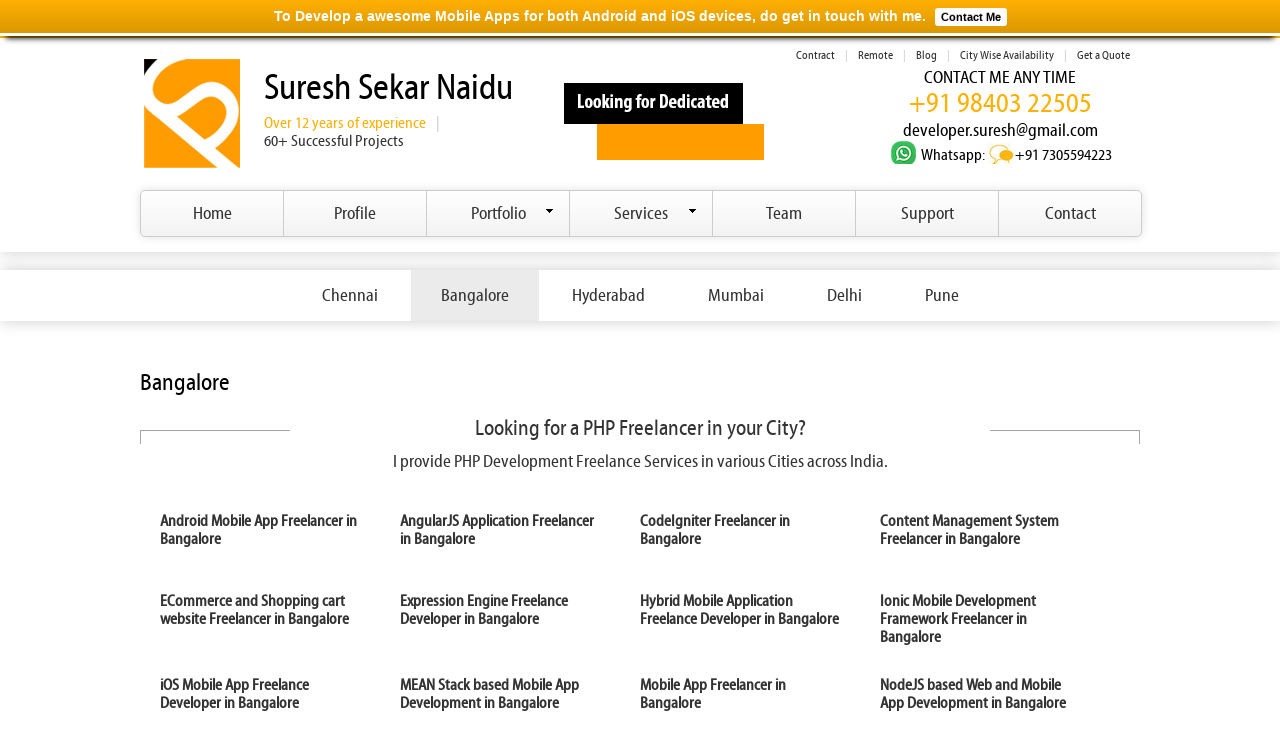

--- FILE ---
content_type: text/html; charset=UTF-8
request_url: http://www.s-suresh.com/city/bangalore-freelancer/
body_size: 7899
content:
              <!DOCTYPE html><!--[if IE 7]><html class="ie ie7" 
                   xmlns="http://www.w3.org/1999/xhtml" prefix="" lang="en-US"><![endif]--><!--[if IE 8]><html class="ie ie8"  xmlns="http://www.w3.org/1999/xhtml" prefix="" lang="en-US"><![endif]--><!--[if !(IE 7) | !(IE 8)  ]><!--><html  xmlns="http://www.w3.org/1999/xhtml" prefix="" lang="en-US"><!--<![endif]--><head><meta charset="UTF-8" /><meta name="viewport" content="width=device-width" /><title>Mobile app Developer in bangalore ionic android ios development</title><script type="text/javascript">var gaJsHost = (("https:" == document.location.protocol) ? "https://ssl." : "http://www.");document.write(unescape("%3Cscript src='" + gaJsHost + "google-analytics.com/ga.js' type='text/javascript'%3E%3C/script%3E"));</script><script type="text/javascript">try {var pageTracker = _gat._getTracker("UA-11377397-1");pageTracker._trackPageview();} catch(err) {}</script><link rel="author" href="https://plus.google.com/+sureshsphpfreelancer"><link rel="publisher" href="https://plus.google.com/+sureshsphpfreelancer"><link rel="pingback" href="http://www.s-suresh.com/xmlrpc.php" /><!--[if lt IE 9]><script src="http://www.s-suresh.com/wp-content/themes/freelancer/js/html5.js" type="text/javascript"></script><![endif]-->
<!-- BEGIN Metadata added by the Add-Meta-Tags WordPress plugin -->
<meta name="description" content="I offer PHP based Web application and Mobile App services, ecommerce and CMS solutions on Freelance basis in Bangalore. Although I&#039; am based in Chennai, I do come to Bangalore for client visit at times." />
<meta name="keywords" content="mobile app, web application, php, bangalore, ionic android ios development" />
<link rel="publisher" type="text/html" title="Freelance Php web application developer in chennai pune mumbai delhi Bangalore" href="https://plus.google.com/+sureshsphpfreelancer" />
<link rel="author" type="text/html" title="suresh sekar" href="https://plus.google.com/+sureshsphpfreelancer" />
<!-- END Metadata added by the Add-Meta-Tags WordPress plugin -->

<link rel="alternate" type="application/rss+xml" title="Freelance Php web application developer in chennai pune mumbai delhi Bangalore &raquo; Feed" href="http://www.s-suresh.com/feed/" />
<link rel="alternate" type="application/rss+xml" title="Freelance Php web application developer in chennai pune mumbai delhi Bangalore &raquo; Comments Feed" href="http://www.s-suresh.com/comments/feed/" />
<link rel="alternate" type="application/rss+xml" title="Freelance Php web application developer in chennai pune mumbai delhi Bangalore &raquo; Bangalore Comments Feed" href="http://www.s-suresh.com/city/bangalore-freelancer/feed/" />
		<script type="text/javascript">
			window._wpemojiSettings = {"baseUrl":"https:\/\/s.w.org\/images\/core\/emoji\/72x72\/","ext":".png","source":{"concatemoji":"http:\/\/www.s-suresh.com\/wp-includes\/js\/wp-emoji-release.min.js?ver=4.4.33"}};
			!function(e,n,t){var a;function i(e){var t=n.createElement("canvas"),a=t.getContext&&t.getContext("2d"),i=String.fromCharCode;return!(!a||!a.fillText)&&(a.textBaseline="top",a.font="600 32px Arial","flag"===e?(a.fillText(i(55356,56806,55356,56826),0,0),3e3<t.toDataURL().length):"diversity"===e?(a.fillText(i(55356,57221),0,0),t=a.getImageData(16,16,1,1).data,a.fillText(i(55356,57221,55356,57343),0,0),(t=a.getImageData(16,16,1,1).data)[0],t[1],t[2],t[3],!0):("simple"===e?a.fillText(i(55357,56835),0,0):a.fillText(i(55356,57135),0,0),0!==a.getImageData(16,16,1,1).data[0]))}function o(e){var t=n.createElement("script");t.src=e,t.type="text/javascript",n.getElementsByTagName("head")[0].appendChild(t)}t.supports={simple:i("simple"),flag:i("flag"),unicode8:i("unicode8"),diversity:i("diversity")},t.DOMReady=!1,t.readyCallback=function(){t.DOMReady=!0},t.supports.simple&&t.supports.flag&&t.supports.unicode8&&t.supports.diversity||(a=function(){t.readyCallback()},n.addEventListener?(n.addEventListener("DOMContentLoaded",a,!1),e.addEventListener("load",a,!1)):(e.attachEvent("onload",a),n.attachEvent("onreadystatechange",function(){"complete"===n.readyState&&t.readyCallback()})),(a=t.source||{}).concatemoji?o(a.concatemoji):a.wpemoji&&a.twemoji&&(o(a.twemoji),o(a.wpemoji)))}(window,document,window._wpemojiSettings);
		</script>
		<style type="text/css">
img.wp-smiley,
img.emoji {
	display: inline !important;
	border: none !important;
	box-shadow: none !important;
	height: 1em !important;
	width: 1em !important;
	margin: 0 .07em !important;
	vertical-align: -0.1em !important;
	background: none !important;
	padding: 0 !important;
}
</style>
<link rel='stylesheet' id='contact-form-7-css'  href='http://www.s-suresh.com/wp-content/plugins/contact-form-7/includes/css/styles.css?ver=4.3' type='text/css' media='all' />
<link rel='stylesheet' id='cntctfrmStylesheet-css'  href='http://www.s-suresh.com/wp-content/plugins/contact-form-plugin/css/style.css?ver=4.4.33' type='text/css' media='all' />
<link rel='stylesheet' id='dcjq-mega-menu-css'  href='http://www.s-suresh.com/wp-content/plugins/jquery-mega-menu/css/dcjq-mega-menu.css?ver=4.4.33' type='text/css' media='all' />
<link rel='stylesheet' id='seed-wnb-css-css'  href='http://www.s-suresh.com/wp-content/plugins/wordpress-notification-bar/inc/css/seed_wnb.css?ver=4.4.33' type='text/css' media='all' />
<link rel='stylesheet' id='twentytwelve-fonts-css'  href='http://fonts.googleapis.com/css?family=Open+Sans:400italic,700italic,400,700&#038;subset=latin,latin-ext' type='text/css' media='all' />
<link rel='stylesheet' id='twentytwelve-style-css'  href='http://www.s-suresh.com/wp-content/themes/freelancer/style.css?ver=4.4.33' type='text/css' media='all' />
<!--[if lt IE 9]>
<link rel='stylesheet' id='twentytwelve-ie-css'  href='http://www.s-suresh.com/wp-content/themes/freelancer/css/ie.css?ver=20121010' type='text/css' media='all' />
<![endif]-->
<link rel='stylesheet' id='simple-form-revisited-plugin-style-css'  href='http://www.s-suresh.com/wp-content/plugins/simple-contact-form-revisited-plugin/assets/css/style.css?ver=2.0.9' type='text/css' media='screen' />
<script type='text/javascript' src='http://www.s-suresh.com/wp-content/themes/freelancer/js/jquery_tab.min.js?ver=4.4.33'></script>
<script type='text/javascript' src='http://www.s-suresh.com/wp-content/themes/freelancer/js/tab_script.js?ver=4.4.33'></script>
<script type='text/javascript' src='http://www.s-suresh.com/wp-includes/js/jquery/jquery.js?ver=1.11.3'></script>
<script type='text/javascript' src='http://www.s-suresh.com/wp-includes/js/jquery/jquery-migrate.min.js?ver=1.2.1'></script>
<script type='text/javascript' src='http://www.s-suresh.com/wp-content/plugins/jquery-mega-menu/js/jquery.dcmegamenu.1.3.4.min.js?ver=4.4.33'></script>
<script type='text/javascript'>
/* <![CDATA[ */
var seed_wnb_js_localize = {"msg":"To Develop a awesome Mobile Apps for both Android and iOS devices, do get in touch with me.","button_link":"http:\/\/www.s-suresh.com\/freelancer-project-quote\/#tab2","button_label":"Contact Me","button_target":"_self"};
/* ]]> */
</script>
<script type='text/javascript' src='http://www.s-suresh.com/wp-content/plugins/wordpress-notification-bar/inc/js/seed_wnb.js?ver=4.4.33'></script>
<link rel='https://api.w.org/' href='http://www.s-suresh.com/wp-json/' />
<link rel="EditURI" type="application/rsd+xml" title="RSD" href="http://www.s-suresh.com/xmlrpc.php?rsd" />
<link rel="wlwmanifest" type="application/wlwmanifest+xml" href="http://www.s-suresh.com/wp-includes/wlwmanifest.xml" /> 
<meta name="generator" content="WordPress 4.4.33" />
<link rel="canonical" href="http://www.s-suresh.com/city/bangalore-freelancer/" />
<link rel='shortlink' href='http://www.s-suresh.com/?p=1392' />
<link rel="alternate" type="application/json+oembed" href="http://www.s-suresh.com/wp-json/oembed/1.0/embed?url=http%3A%2F%2Fwww.s-suresh.com%2Fcity%2Fbangalore-freelancer%2F" />
<link rel="alternate" type="text/xml+oembed" href="http://www.s-suresh.com/wp-json/oembed/1.0/embed?url=http%3A%2F%2Fwww.s-suresh.com%2Fcity%2Fbangalore-freelancer%2F&#038;format=xml" />
<style type='text/css'>#bg_color { color:black; }
.wnb-bar-button {
  color:white;
  text-shadow:0 -1px 0 rgba(0,0,0,0.25);
  background-color:black;
}
#wnb-bar {
  color:black;
  position:fixed;
  background-color:#feb003;
  background-image:-moz-linear-gradient(top,#feb003,#dc9801);
  background-image:-ms-linear-gradient(top,#feb003,#dc9801);
  background-image:-webkit-gradient(linear,0 0,0 100%,from(#feb003),to(#dc9801));
  background-image:-webkit-linear-gradient(top,#feb003,#dc9801);
  background-image:-o-linear-gradient(top,#feb003,#dc9801);
  background-image:linear-gradient(top,#feb003,#dc9801);
  background-repeat:repeat-x;
  filter:progid:DXImageTransform.Microsoft.gradient(startColorstr='@{Color}',endColorstr='@{DarkColor}',GradientType=0);
}
</style>
	<link rel="stylesheet" href="http://www.s-suresh.com/wp-content/plugins/jquery-mega-menu/skin.php?widget_id=6&amp;skin=white" type="text/css" media="screen"  /><script type="text/javascript" src="http://ajax.googleapis.com/ajax/libs/jquery/1.4.2/jquery.min.js"></script>
<script type="text/javascript" src="http://www.s-suresh.com/wp-content/themes/freelancer/js/jquery.hoverIntent.minified.js"></script>
<script type="text/javascript" src="http://www.s-suresh.com/wp-content/themes/freelancer/js/jquery.dcmegamenu.1.3.3.js"></script>
<script type="text/javascript">
$(document).ready(function($){	$('#menu-head-top').dcMegaMenu( rowItems: '4',	
speed: 'fast',	
effect: 'fade'	});});</script>

<script type="text/javascript">   $('#main').hide();    $('#main').delay(8000).show(0);   </script>
<style>#stickysecond{ position:fixed; right:0px; top:230px; padding: 10px; border: solid thin #ccc;  border-radius: 5px; -moz-border-radius: 5px; border-radius: 5px;  -moz-box-shadow: 0px 0px 10px #e0e0e0; -moz-box-shadow: 0px 0px 10px #e0e0e0; -webkit-box-shadow: 0px 0px 10px #e0e0e0; -o-box-shadow: 0px 0px 10px #e0e0e0; box-shadow: 0px 0px 10px #e0e0e0; }#stickysecond li a:hover{ color:#feb003;}</style><meta name="google-site-verification" content="EnnOvHwkN993wTNH12dUR9elmZtiyb40cVGwwIqrnBw" />
<meta name="robots" content="INDEX,FOLLOW"/>

<!-- Google Tag Manager -->
<script>(function(w,d,s,l,i){w[l]=w[l]||[];w[l].push({'gtm.start':
new Date().getTime(),event:'gtm.js'});var f=d.getElementsByTagName(s)[0],
j=d.createElement(s),dl=l!='dataLayer'?'&l='+l:'';j.async=true;j.src=
'https://www.googletagmanager.com/gtm.js?id='+i+dl;f.parentNode.insertBefore(j,f);
})(window,document,'script','dataLayer','GTM-MB7S5GLZ');</script>
<!-- End Google Tag Manager -->

</head>

<body class="page page-id-1392 page-parent page-child parent-pageid-1309 page-template page-template-page-templates page-template-city page-template-page-templatescity-php custom-font-enabled single-author">
<!-- Google Tag Manager (noscript) -->
<noscript><iframe src="https://www.googletagmanager.com/ns.html?id=GTM-MB7S5GLZ"
height="0" width="0" style="display:none;visibility:hidden"></iframe></noscript>
<!-- End Google Tag Manager (noscript) -->
<div class="header_wrapper" id="container">
	<div class="top_header">
<div class="logo"> <a href=" http://www.s-suresh.com "> <img src="http://www.s-suresh.com/wp-content/themes/freelancer/images/logo.jpg" width="102" height="134" alt="php freelance developer in chennai"></a>  </div> 
 <div class="hea_tit">        	<span> Suresh Sekar Naidu</span>            
<ul>            	<li><a href="http://www.s-suresh.com/php-developer-profile/" class="current">    Over 12 years of experience</a></li>  
              <li>|</li>
                <li><a href="http://www.s-suresh.com/portfolio">60+ Successful Projects</a></li>   
         </ul>        </div>
               <a href="http://www.piccotalent.com" target="_blank"> <div class="pre_dev">   </div></a>
             <div class="rht_header">        	
            <div class="rht_mnu1">            	<ul>              
      <li><a href="http://www.s-suresh.com/freelancer-project-quote/">Get a Quote</a></li>      
              <li>|</li>                                        <li><a href="http://www.s-suresh.com/city/">City Wise Availability</a></li>                                        <li>|</li>                    <li><a href="http://www.s-suresh.com/category/blog/">Blog</a></li>   
                 <li>|</li>                    <li><a href="http://www.s-suresh.com/remote-workers/">Remote</a></li>
                    <li>|</li>                    <li><a href="http://www.s-suresh.com/contract-work">Contract</a></li> 
               </ul>            </div>  
          <!-- End Right Menu -->                       <div class="hea_con">                        	<div class="spk_exp">CONTACT ME ANY TIME</div>                <div class="mob">+91 98403 22505</div>                <div class="ema">developer.suresh@gmail.com</div>                <div class="social_ico">                	<div class="sky"> Whatsapp: </div>                    <div class="gtk">+91 7305594223 </div>                </div>            </div>            <!-- End Header Right Contents -->        </div>    </div>    <!-- End Top Header -->              <div class="container">	                        <aside id="dc_jqmegamenu_widget-6" class="widget ">		<div class="dcjq-mega-menu" id="dc_jqmegamenu_widget-6-item">
		
		<ul id="menu-head-top" class="menu"><li id="menu-item-14"><a href="http://www.s-suresh.com">Home</a></li>
<li id="menu-item-44"><a href="http://www.s-suresh.com/php-developer-profile/">Profile</a></li>
<li id="menu-item-716"><a href="http://www.s-suresh.com/portfolio/">Portfolio</a>
<ul class="sub-menu">
	<li id="menu-item-937"><a href="http://www.s-suresh.com/portfolio/opensource-technology/">Opensource Technology</a>
	<ul class="sub-menu">
		<li id="menu-item-943"><a href="http://www.s-suresh.com/portfolio/php-projects/">Php &#038; Mysql Development</a></li>
		<li id="menu-item-942"><a href="http://www.s-suresh.com/portfolio/phonegap/">Phonegap</a></li>
	</ul>
</li>
	<li id="menu-item-947"><a href="http://www.s-suresh.com/portfolio/application-development/">Application Development</a>
	<ul class="sub-menu">
		<li id="menu-item-948"><a href="http://www.s-suresh.com/portfolio/backend-applications-for-web-portals/">Backend Applications for Web Portals</a></li>
		<li id="menu-item-949"><a href="http://www.s-suresh.com/portfolio/business-applications/">Business Applications</a></li>
		<li id="menu-item-950"><a href="http://www.s-suresh.com/portfolio/mobile-applications/">Mobile Applications</a></li>
	</ul>
</li>
	<li id="menu-item-966"><a href="http://www.s-suresh.com/portfolio/php-mvc-framework/">PHP MVC Framework</a>
	<ul class="sub-menu">
		<li id="menu-item-968"><a href="http://www.s-suresh.com/portfolio/codeigniter/">CodeIgniter</a></li>
		<li id="menu-item-969"><a href="http://www.s-suresh.com/portfolio/expressionengine/">ExpressionEngine</a></li>
		<li id="menu-item-967"><a href="http://www.s-suresh.com/portfolio/cakephp/">CakePHP</a></li>
		<li id="menu-item-970"><a href="http://www.s-suresh.com/portfolio/smarty-templates/">Smarty Templates</a></li>
	</ul>
</li>
	<li id="menu-item-951"><a href="http://www.s-suresh.com/portfolio/ecommerce-development/">Ecommerce</a>
	<ul class="sub-menu">
		<li id="menu-item-954"><a href="http://www.s-suresh.com/portfolio/open-cart/">OpenCart Development</a></li>
	</ul>
</li>
	<li id="menu-item-960"><a href="http://www.s-suresh.com/portfolio/paymentgateway-integration/">Paymentgateway Integration</a>
	<ul class="sub-menu">
		<li id="menu-item-965"><a href="http://www.s-suresh.com/portfolio/online-shopping-websites/">online Shopping websites</a></li>
		<li id="menu-item-961"><a href="http://www.s-suresh.com/portfolio/charity-donations/">Charity / Donations</a></li>
		<li id="menu-item-962"><a href="http://www.s-suresh.com/portfolio/event-booking-system/">Event Booking System</a></li>
		<li id="menu-item-963"><a href="http://www.s-suresh.com/portfolio/fees-collections/">Fees Collections</a></li>
		<li id="menu-item-964"><a href="http://www.s-suresh.com/portfolio/hotel-booking/">Hotel Booking System</a></li>
	</ul>
</li>
	<li id="menu-item-971"><a href="http://www.s-suresh.com/portfolio/api-development-integration/">API Development &#038; Integration</a>
	<ul class="sub-menu">
		<li id="menu-item-972"><a href="http://www.s-suresh.com/portfolio/3rd-party-api-integration/">3rd Party API Integration</a></li>
		<li id="menu-item-973"><a href="http://www.s-suresh.com/portfolio/new-api-development/">New API development</a></li>
		<li id="menu-item-974"><a href="http://www.s-suresh.com/portfolio/newsletter-api-integrations/">Newsletter API Integrations</a></li>
		<li id="menu-item-975"><a href="http://www.s-suresh.com/portfolio/sms-gateway-integrations/">SMS Gateway Integrations</a></li>
	</ul>
</li>
</ul>
</li>
<li id="menu-item-39"><a href="http://www.s-suresh.com/freelancer-services/">Services</a>
<ul class="sub-menu">
	<li id="menu-item-283"><a href="http://www.s-suresh.com/freelancer-services/web-technology/">Web Technology</a>
	<ul class="sub-menu">
		<li id="menu-item-2319"><a href="http://www.s-suresh.com/freelancer-services/web-development/freelance-golang-developer/">Golang Development</a></li>
		<li id="menu-item-2090"><a href="http://www.s-suresh.com/freelancer-services/web-technology/angularjs-development/">Angularjs development</a></li>
		<li id="menu-item-284"><a href="http://www.s-suresh.com/freelancer-services/web-technology/php-mysql-development/">Php &#038; mysql Development</a></li>
		<li id="menu-item-358"><a href="http://www.s-suresh.com/freelancer-services/web-technology/codeigniter-development/">CodeIgniter Development</a></li>
		<li id="menu-item-2096"><a href="http://www.s-suresh.com/freelancer-services/web-technology/ionic-framework-development/">ionic framework development</a></li>
		<li id="menu-item-2091"><a href="http://www.s-suresh.com/freelancer-services/web-technology/node-js-development/">Node.js Development</a></li>
	</ul>
</li>
	<li id="menu-item-261"><a href="http://www.s-suresh.com/freelancer-services/mobile-app-design/">Mobile App Design</a>
	<ul class="sub-menu">
		<li id="menu-item-2032"><a href="http://www.s-suresh.com/freelancer-services/mobile-app-design/mobile-app-material-design/">Mobile App Material Design</a></li>
		<li id="menu-item-2031"><a href="http://www.s-suresh.com/freelancer-services/mobile-app-design/ionic-sass-customization/">Ionic sass customization</a></li>
		<li id="menu-item-2030"><a href="http://www.s-suresh.com/freelancer-services/mobile-app-design/ionic-theme-customization/">Ionic theme customization</a></li>
		<li id="menu-item-264"><a href="http://www.s-suresh.com/freelancer-services/mobile-app-design/appilcation-ui-design/">Appilcation UI Design</a></li>
		<li id="menu-item-263"><a href="http://www.s-suresh.com/freelancer-services/mobile-app-design/responsive-web-design/">Responsive web design</a></li>
		<li id="menu-item-2028"><a href="http://www.s-suresh.com/freelancer-services/mobile-app-design/hybrid-mobile-app-design/">Hybrid Mobile App Design</a></li>
	</ul>
</li>
	<li id="menu-item-1160"><a href="http://www.s-suresh.com/freelancer-services/freelance-mobile-app-developer/">Mobile App Development</a>
	<ul class="sub-menu">
		<li id="menu-item-1173"><a href="http://www.s-suresh.com/freelancer-services/freelance-mobile-app-developer/android-app-development/">Android App Development</a></li>
		<li id="menu-item-1174"><a href="http://www.s-suresh.com/freelancer-services/freelance-mobile-app-developer/ios-app-development/">IOS App Development</a></li>
		<li id="menu-item-1218"><a href="http://www.s-suresh.com/freelancer-services/freelance-mobile-app-developer/native-mobile-development/">Native Mobile Development</a></li>
		<li id="menu-item-1217"><a href="http://www.s-suresh.com/freelancer-services/freelance-mobile-app-developer/hybrid-mobile-development/">Hybrid Mobile  Development</a></li>
		<li id="menu-item-1685"><a href="http://www.s-suresh.com/freelancer-services/freelance-mobile-app-developer/ionic-based-mobile-app-development/">Ionic Mobile App Development</a></li>
	</ul>
</li>
	<li id="menu-item-1219"><a href="http://www.s-suresh.com/freelancer-services/mobile-api-development/">Mobile API Development</a>
	<ul class="sub-menu">
		<li id="menu-item-2042"><a href="http://www.s-suresh.com/freelancer-services/mobile-api-development/backend-mobile-api-development/">Backend Mobile Api Development</a></li>
		<li id="menu-item-2048"><a href="http://www.s-suresh.com/freelancer-services/mobile-api-development/app-rest-api-development/">Mobile App Rest API Development</a></li>
		<li id="menu-item-2045"><a href="http://www.s-suresh.com/freelancer-services/mobile-api-development/mobile-payment-gateway-integration/">Mobile Payment gateway Integration</a></li>
	</ul>
</li>
	<li id="menu-item-2106"><a href="http://www.s-suresh.com/freelancer-services/web-development/">Web Development</a>
	<ul class="sub-menu">
		<li id="menu-item-285"><a href="http://www.s-suresh.com/freelancer-services/web-development/web-application-development/">Web Application Development</a></li>
		<li id="menu-item-286"><a href="http://www.s-suresh.com/freelancer-services/web-development/content-management/">Content Management</a></li>
	</ul>
</li>
	<li id="menu-item-289"><a href="http://www.s-suresh.com/freelancer-services/e-commerce-shopping-cart/">E-Commerce &#038; Shopping Cart</a>
	<ul class="sub-menu">
		<li id="menu-item-1125"><a href="http://www.s-suresh.com/freelancer-services/e-commerce-shopping-cart/opencart-development-and-upgrades/">Opencart Development</a></li>
		<li id="menu-item-290"><a href="http://www.s-suresh.com/freelancer-services/e-commerce-shopping-cart/megento-development/">Megento Development</a></li>
	</ul>
</li>
	<li id="menu-item-293"><a href="http://www.s-suresh.com/freelancer-services/payment-gateway-integrations/">Payment Gateway Integrations</a>
	<ul class="sub-menu">
		<li id="menu-item-309"><a href="http://www.s-suresh.com/freelancer-services/payment-gateway-integrations/paypal-integration/">Paypal Integration</a></li>
		<li id="menu-item-307"><a href="http://www.s-suresh.com/freelancer-services/payment-gateway-integrations/credit-debit-cart-integrations/">Credit / Debit Card Integration</a></li>
		<li id="menu-item-308"><a href="http://www.s-suresh.com/freelancer-services/payment-gateway-integrations/net-banking-integrations/">Net Banking Integrations</a></li>
		<li id="menu-item-305"><a href="http://www.s-suresh.com/freelancer-services/payment-gateway-integrations/cc-avenue-integrations/">CC Avenue Integrations</a></li>
		<li id="menu-item-306"><a href="http://www.s-suresh.com/freelancer-services/payment-gateway-integrations/citrus-integrations/">Citrus Integrations</a></li>
	</ul>
</li>
	<li id="menu-item-1220"><a href="http://www.s-suresh.com/freelancer-services/other-services/">Other Services</a>
	<ul class="sub-menu">
		<li id="menu-item-2147"><a href="http://www.s-suresh.com/freelancer-services/other-services/nodejs-developer/">Nodejs Development</a></li>
		<li id="menu-item-2154"><a href="http://www.s-suresh.com/freelancer-services/other-services/expressjs-developer/">ExpressJs Development</a></li>
		<li id="menu-item-2153"><a href="http://www.s-suresh.com/freelancer-services/other-services/nodejs-expressjs-angularjs-mongodb-developer/">MongoDb Development</a></li>
	</ul>
</li>
</ul>
</li>
<li id="menu-item-2155"><a href="http://www.s-suresh.com/our-php-mobile-full-development-team/">Team</a></li>
<li id="menu-item-2156"><a href="http://www.s-suresh.com/full-time-php-freelancer-support/">Support</a></li>
<li id="menu-item-2157"><a href="http://www.s-suresh.com/contact-php-freelance-expert/">Contact</a></li>
</ul>		
		</div>
		</aside>     <!-- <div id="stickysecond"></div>-->         </div></div>
<style>
.port_rht_wrap h1{ display:none; }
.port_rht_wrap .con_tit h1{ display:block; }
.pay_gate{ margin-bottom:15px; margin-top:0px; padding-bottom:10px; }
</style>
<div class="city_temp">
<div class="header_wrapper border0 padding0">
<div class="center_wrapper">
<div class="menu-city-container"><ul id="menu-city" class="fttab"><li id="menu-item-1743"><a href="http://www.s-suresh.com/city/chennai-freelancer/">Chennai</a></li>
<li id="menu-item-1742" class="current-menu-item"><a href="http://www.s-suresh.com/city/bangalore-freelancer/">Bangalore</a></li>
<li id="menu-item-1740"><a href="http://www.s-suresh.com/city/hyderabad-freelancer/">Hyderabad</a></li>
<li id="menu-item-1741"><a href="http://www.s-suresh.com/city/mumbai-freelancer/">Mumbai</a></li>
<li id="menu-item-1749"><a href="http://www.s-suresh.com/city/delhi-freelancer/">Delhi</a></li>
<li id="menu-item-1750"><a href="http://www.s-suresh.com/city/pune-freelancer/">Pune</a></li>
</ul></div> 
</div>
</div>
<div class="center_wrapper">
        <div class="port_cont_wrap">
        <div class="port_rht_wrap">
<h2>Bangalore</h2>
<div class="center_wrapper">
<div class="con_tit">
<h1>Looking for a PHP Freelancer in your City?</h1>
<h3>I provide PHP Development Freelance Services in various Cities across India.</h3>
</div>
<div class="center_wrapper ftcont">
<ul class="ftlist">
<li class=""><a href="http://www.s-suresh.com/city/bangalore-freelancer/android-mobile-app-freelancer-in-bangalore/">Android Mobile App Freelancer in Bangalore</a></li>
<li class=""><a href="http://www.s-suresh.com/city/bangalore-freelancer/angularjs-application-freelancer-in-bangalore/">AngularJS Application Freelancer in Bangalore</a></li>
<li class=""><a href="http://www.s-suresh.com/city/bangalore-freelancer/codeigniter-freelancer-in-bangalore/">CodeIgniter Freelancer in Bangalore</a></li>
<li class=""><a href="http://www.s-suresh.com/city/bangalore-freelancer/content-management-system-freelancer-in-bangalore/">Content Management System Freelancer in Bangalore</a></li>
<li class=""><a href="http://www.s-suresh.com/city/bangalore-freelancer/ecommerce-and-shopping-cart-website-freelancer-in-bangalore/">ECommerce and Shopping cart website Freelancer in Bangalore</a></li>
<li class=""><a href="http://www.s-suresh.com/city/bangalore-freelancer/expression-engine-freelance-developer-in-bangalore/">Expression Engine Freelance Developer in Bangalore</a></li>
<li class=""><a href="http://www.s-suresh.com/city/bangalore-freelancer/hybrid-mobile-application-freelance-developer-in-bangalore/">Hybrid Mobile Application Freelance Developer in Bangalore</a></li>
<li class=""><a href="http://www.s-suresh.com/city/bangalore-freelancer/ionic-mobile-development-framework-freelancer-in-bangalore/">Ionic Mobile Development Framework Freelancer in Bangalore</a></li>
<li class=""><a href="http://www.s-suresh.com/city/bangalore-freelancer/ios-mobile-app-freelance-developer-in-bangalore/">iOS Mobile App Freelance Developer in Bangalore</a></li>
<li class=""><a href="http://www.s-suresh.com/city/bangalore-freelancer/mean-stack-developer-in-bangalore/">MEAN Stack based Mobile App Development in Bangalore</a></li>
<li class=""><a href="http://www.s-suresh.com/city/bangalore-freelancer/mobile-app-freelancer-in-bangalore/">Mobile App Freelancer in Bangalore</a></li>
<li class=""><a href="http://www.s-suresh.com/city/bangalore-freelancer/freelance-nodejs-developer-in-bangalore/">NodeJS based Web and Mobile App Development in Bangalore</a></li>
<li class=""><a href="http://www.s-suresh.com/city/bangalore-freelancer/payment-gateway-integration-freelancer-in-bangalore/">Payment Gateway Integration Freelancer in Bangalore</a></li>
<li class=""><a href="http://www.s-suresh.com/city/bangalore-freelancer/phone-gap-freelance-developer-in-bangalore/">Phone Gap Freelance Developer in Bangalore</a></li>
<li class=""><a href="http://www.s-suresh.com/city/bangalore-freelancer/php-freelancer-in-bangalore/">PHP Freelancer in Bangalore</a></li>
<li class=""><a href="http://www.s-suresh.com/city/bangalore-freelancer/web-design-and-development-freelancer-in-bangalore/">Web Design and Development Freelancer in Bangalore</a></li>
<li class=""><a href="http://www.s-suresh.com/city/bangalore-freelancer/wordpress-application-freelancer-in-bangalore/">WordPress Application Freelancer in Bangalore</a></li>
</ul>
 
</div>
</div>
</div>    
</div>
</div> 
</div>
<div class="footer_wrapper">
	<div class="footer_wrap">
    	<div class="footer_ser">
        	<h2>Services</h2>
            <ul>
            	<li><a href="http://www.s-suresh.com/freelancer-services/web-development/">Web Development</a></li>
                <li><a href="http://www.s-suresh.com/freelancer-services/web-design/">Web Design</a></li>
                <li><a href="http://www.s-suresh.com/freelancer-services/content-management/">Content Management</a></li>
                <li><a href="http://www.s-suresh.com/freelancer-services/e-commerce-shopping-cart/">E-Commerce & Shopping Cart</a></li>
                <li><a href="http://www.s-suresh.com/freelancer-services/payment-gateway-integrations/">Payment Gateway Integrations</a></li>
              
            </ul>
        </div>
        <!-- End Services -->
        <div class="footer_ser">
        	<h2>Portfolio</h2>
            <ul>
            	<li><a href="http://www.s-suresh.com/portfolio/web-portals/real-estate-portal-using-php/">
Real Estate Portal using PHP
</a></li>
                <li><a href="http://www.s-suresh.com/portfolio/opensource-technology/">Opensource Technology</a></li>
                <li><a href="http://www.s-suresh.com/portfolio/application-development/">Application Development</a></li>
                <li><a href="http://www.s-suresh.com/portfolio/php-mvc-framework/">PHP MVC Framework</a></li>
                <li><a href="http://www.s-suresh.com/portfolio/content-management-system/">Content Management System</a></li>
                <li><a href="http://www.s-suresh.com/portfolio/ecommerce-development/">E-commerce</a></li>                
                <li><a href="http://www.s-suresh.com/portfolio/graphic-and-webdesign/">Graphic and Webdesign</a></li>
                <li><a href="http://www.s-suresh.com/portfolio/paymentgateway-integration/">Paymentgateway Integration</a></li>                
                <li><a href="http://www.s-suresh.com/portfolio/api-development-integration/">API Development and Integration</a></li>
              
            </ul>
        </div>
        <!-- End Consultancy -->
        <div class="footer_ser">
        	<h2>Industry Experience</h2>
            <ul>
            	<li><a href="http://www.s-suresh.com/php-development-industry-experience/education/">Education</a></li>
                <li><a href="http://www.s-suresh.com/php-development-industry-experience/health-care/">Health Care</a></li>
                <li><a href="http://www.s-suresh.com/php-development-industry-experience/travel/">Travel</a></li>
                <li><a href="http://www.s-suresh.com/php-development-industry-experience/ecommerce/">Ecommerce</a></li>
                <li><a href="http://www.s-suresh.com/php-development-industry-experience/job-industry/">Job Portal</a></li>
                
                <li><a href="http://www.s-suresh.com/php-development-industry-experience/human-resource/">Human Resource</a></li>
               <!-- <li><a href="javascript:void(0)">Retail & Billing </a></li>-->
                <li><a href="http://www.s-suresh.com/php-development-industry-experience/media/">Media</a></li>
                <li><a href="http://www.s-suresh.com/php-development-industry-experience/logistics/">Logistics</a></li>
                <li><a href="http://www.s-suresh.com/php-development-industry-experience/search-engine-optimization-seo-marketing/">SEO Marketing</a></li>

            </ul>
        </div>
        <!-- End Mobile -->
        <div class="footer_ser">
        	<h2>Location-based-service</h2>
            <ul>
            	<li><a href="http://www.s-suresh.com/city/chennai-freelancer/">Chennai</a></li>
                <li><a href="http://www.s-suresh.com/city/bangalore-freelancer/">Bangalore </a></li>
                <li><a href="http://www.s-suresh.com/city/hyderabad-freelancer/">Hyderabad</a></li>
                <li><a href="http://www.s-suresh.com/city/pune-freelancer/">Pune</a></li>
                <li><a href="http://www.s-suresh.com/city/mumbai-freelancer/">Mumbai</a></li>
                <li><a href="http://www.s-suresh.com/city/delhi-freelancer/">Delhi</a></li>
            </ul>
        </div>
        <!-- End Technology -->
        <div class="footer_ser_follow">
        	<h2>Follow Us</h2>
            <ul>
                            	<li><a href="https://www.facebook.com/sekarsuresh" target="_blank"><img src="http://www.s-suresh.com/wp-content/themes/freelancer/images/fb_ico.png" width="24" height="24" alt=""></a></li>
                    <li><a href="https://twitter.com/piccosoft"><img src="http://www.s-suresh.com/wp-content/themes/freelancer/images/tw_ico.png" width="24" height="24" alt=""></a></li>
                    <li><a href="http://www.linkedin.com/pub/suresh-s/13/756/506" target="_blank"><img src="http://www.s-suresh.com/wp-content/themes/freelancer/images/lin_ico.png" width="24" height="24" alt=""></a></li>
                    <li><a href="https://plus.google.com/112589276460065994381?rel=author"><img src="http://www.s-suresh.com/wp-content/themes/freelancer/images/gp_ico.png" width="24" height="24" alt=""></a></li>
            </ul>
        </div>
        <!-- End Follow Us -->
        <div class="footer_final">
           
            <div class="copy">This website and its contents are the copyright of <u>www.s-suresh.com</u> © 2006 - 2017. All rights reserved. </div>
<p>Any redistribution or reproduction of part or all of the contents that includes website layouts, videos, images, design, graphics and written content of website in any form is prohibited strictly. You may not distribute or commercially exploit the content or copy the content of the website to to any other website in any form or to any other form of electronic retrieval system. An attempt to do so shall be subject to strict legal action. </p>
        </div>
        <!-- End Technology -->
    </div>

</div>




			<script type="text/javascript">
				jQuery(document).ready(function($) {
					jQuery('#dc_jqmegamenu_widget-6-item .menu').dcMegaMenu({
						rowItems: 4,
						subMenuWidth: '',
						speed: 'fast',
						effect: 'fade',
						event: 'hover'
						,fullWidth: true					});
				});
			</script>
		
			<link rel='stylesheet' id='font-awesome-css'  href='http://www.s-suresh.com/wp-content/themes/freelancer/css/font-awesome.css?ver=1.1' type='text/css' media='all' />
<script type='text/javascript' src='http://www.s-suresh.com/wp-content/plugins/contact-form-7/includes/js/jquery.form.min.js?ver=3.51.0-2014.06.20'></script>
<script type='text/javascript'>
/* <![CDATA[ */
var _wpcf7 = {"loaderUrl":"http:\/\/www.s-suresh.com\/wp-content\/plugins\/contact-form-7\/images\/ajax-loader.gif","sending":"Sending ..."};
/* ]]> */
</script>
<script type='text/javascript' src='http://www.s-suresh.com/wp-content/plugins/contact-form-7/includes/js/scripts.js?ver=4.3'></script>
<script type='text/javascript' src='http://www.s-suresh.com/wp-includes/js/comment-reply.min.js?ver=4.4.33'></script>
<script type='text/javascript' src='http://www.s-suresh.com/wp-content/themes/freelancer/js/navigation.js?ver=1.0'></script>
<script type='text/javascript' src='http://www.s-suresh.com/wp-content/plugins/simple-contact-form-revisited-plugin/assets/js/jquery.tools.min.js?ver=1.2.5'></script>
<script type='text/javascript' src='http://www.s-suresh.com/wp-content/plugins/simple-contact-form-revisited-plugin/assets/js/simple-contact-form-revisited-plugin.js?ver=2.0.9'></script>
<script type='text/javascript' src='http://www.s-suresh.com/wp-includes/js/wp-embed.min.js?ver=4.4.33'></script>
</body>
</html>




--- FILE ---
content_type: text/css
request_url: http://www.s-suresh.com/wp-content/plugins/contact-form-plugin/css/style.css?ver=4.4.33
body_size: 2007
content:
#adminmenu #toplevel_page_bws_plugins div.wp-menu-image,
.admin-color-classic #adminmenu #toplevel_page_bws_plugins div.wp-menu-image,
#adminmenu #toplevel_page_bws_plugins:hover div.wp-menu-image,
#adminmenu #toplevel_page_bws_plugins.wp-has-current-submenu div.wp-menu-image {
	background: url("../images/icon_16_single.png") no-repeat scroll center center transparent;
}
#adminmenu #toplevel_page_bws_plugins.wp-not-current-submenu div.wp-menu-image {
	opacity: 0.7;
}
#toplevel_page_bws_plugins .wp-submenu .wp-first-item, .cntctfrm_hidden {
	display: none;
}
.bws_go_pro_tab {
    background-color: #2A95C5;
    border-color: #11688F;
    color: #FFFFFF;
    font-weight: normal;
    text-shadow: none;
}
.bws_go_pro_tab:hover {
    background-color: #2080AB;
    color: #FFFFFF;
    border-color: #11688F;
}
.bws_go_pro_tab.nav-tab-active {
    background: none repeat scroll 0 0 rgba(0, 0, 0, 0);
    border-color: #CCCCCC #CCCCCC #F1F1F1;
    color: #000000;
}
/*
* styles for rate-support div on the settings page
*/
.bws-plugin-reviews {
	background: none repeat scroll 0 0 #BEE1F1;
	border: 1px solid #70A8C2;
	border-radius: 3px;
	max-width: 700px;
}
.bws-plugin-reviews-rate {
	padding: 10px;
	border-bottom: 1px dashed #70A8C2;
}
.bws-plugin-reviews-support {
	padding: 10px;
}
/*
* styles for settings page
*/
.bws-plugins_page_contact_form input[type="checkbox"],
.bws-plugins_page_contact_form input[type="radio"] {
	position: relative;
	top: -2px
}
#cntctfrm_contact_form input.text, 
#cntctfrm_contact_form textarea,
#cntctfrm_contact_message, 
#cntctfrm_contact_name, 
#cntctfrm_contact_email,
#cntctfrm_contact_subject {
	width: 320px;
}
.cntctfrm_info {
	color: rgb(136, 136, 136); 
	font-size: 10px;
	clear: both;
}
#cntctfrm_contact_attachment {
	margin-bottom:0;
}
.cntctfrm_change_label_block input, .cntctfrm_action_after_send_block input {
	margin: 1px 0;
}
.cntctfrm_change_label_block input[type="text"],
.cntctfrm_action_after_send_block input[type="text"] {
	width: 300px;
}
.cntctfrm_action_after_send_block  input[type="text"] {
	width: 250px;
}
.widget-container #cntctfrm_contact_form input.text, 
.widget-container #cntctfrm_contact_form textarea, 
.widget-container #cntctfrm_contact_message, 
.widget-container #cntctfrm_contact_name, 
.widget-container #cntctfrm_contact_email, 
.widget-container #cntctfrm_contact_subject,
.textwidget #cntctfrm_contact_form input.text,
.textwidget #cntctfrm_contact_form textarea, 
.textwidget #cntctfrm_contact_message, 
.textwidgetr #cntctfrm_contact_name, 
.textwidget #cntctfrm_contact_email, 
.textwidget #cntctfrm_contact_subject {
	width: 200px !important;
}
.cntctfrm_label_language_tab {
	float: left;
	padding: 2px 5px;
	border-radius: 4px 4px 0px 0px;
	border: 1px solid #DFDFDF;
	background: url("../images/gray-grad.png") repeat-x scroll left top #DFDFDF;
	cursor: pointer;
	margin-right: 3px;
}
.cntctfrm_language_tab {
	border: 1px solid #DFDFDF;
}
.cntctfrm_active {
	color: #21759B;
}
.cntctfrm_delete {
	color: red;
	display: block;
	float: right;
	margin-left: 7px;
	position: relative;
	right: -3px;
}
.cntctfrm_language_tab_block_mini {
    background: url("../images/toggle-arrow.png") no-repeat scroll 1px -26px transparent;
    border-bottom: 1px solid #DFDFDF;
    border-right: 1px solid #DFDFDF;
    line-height: 18px;
    padding-left: 22px;
    color: #888888;
    font-size: 10px;
}
.cntctfrm_language_tab_block_mini:hover {
	opacity: 0.7;
}
.cntctfrm_language_tab_block {
	padding: 5px 10px 5px 5px;
}
#cntctfrmpr_pro_version {
	background: none repeat scroll 0 0 #E0E0E0;
	border: 1px solid #AAA;
	padding-left: 10px;
	margin-top: 50px;
}
#cntctfrmpr_left_table {
	margin-right: 30px;
	float: left;
}
#cntctfrmpr_right_table {
	width: 500px;
	float: left;
}
.cntctfrm_help_box {
	background-image: url("../images/tooltip_icons.png");
	background-repeat: no-repeat;
	cursor: pointer;
	float: left;
	height: 29px;
	position: relative;
	margin: 0 10px;
	width: 29px;
	clear: none !important;
}
.cntctfrm_hidden_help_text {
	background: #F4F4F4;
	border: 1px solid #DCDCDC;
	border-radius: 4px;
	left: 40px;
	padding: 5px 10px;
	position: absolute;
	width: 240px;
	line-height: 1.5;
	z-index: 10;
}
.cntctfrm_hidden_help_text:before {
	content: url("../images/help.png");
	left: -10px;
	position: absolute;
	top: 7px;
}
#cntctfrmpr_right_table #cntctfrmpr_contact_form input.text, 
#cntctfrmpr_right_table #cntctfrmpr_contact_form textarea {
	width: 320px;
	float: left;
}
#cntctfrmpr_contact_form div {
	clear: both;
}
.cntctfrmpr_info {
	color: rgb(136, 136, 136); 
	font-size: 10px;
	clear: both;
}
#cntctfrmpr_shortcode {
	width: 330px;
	margin-top: 30px;
}
#cntctfrmpr_shortcode div {
	height: 20px;
	width: 220px;
	background: #EAEAEA;
	border: 1px solid #DCDCDC;
	padding: 10px;
	text-align: center;
}
#cntctfrmpr_shortcode code {
	white-space:nowrap;
	background: #EAEAEA;
}
/* cntctfrm_settings_table */

.cntctfrm_settings_table th, .cntctfrm_settings_table td {
	border-bottom: 1px solid #DFDFDF;
	border-right: 1px solid #DFDFDF;
	height: 25px;
	padding: 2px 10px;
	text-align: left;
}
/*
* styles for pro_version settings, banner and tooltip 
*/
table.bws_pro_version { 
	background: #E0E0E0;
	border: 1px solid #AAA;
	margin-bottom: 5px;
	width: auto !important;
}
table.bws_pro_version th,
table.bws_pro_version td {
	color: #555;
	padding-left: 10px;
}
td.bws_pro_version {
	background: #E0E0E0;
	border: 1px solid #AAA;
}
.bws_pro_version_tooltip,
.cntctfrm_settings_table .bws_pro_version_tooltip {
	background: #FFF;
	border: 1px solid #AAA;
}
.form-table.bws_pro_version .bws_pro_version_tooltip th {
	font-weight: normal;
	padding-bottom: 10px;
}
/* banner */
.cntctfrm_message {
	min-width: 800px;
	border: 1px solid #1b6394;
	padding: 5px;
	margin: 12px 0;
	background: #2484c6;
	position: relative;
	overflow: hidden;
}
.cntctfrm_message .cntctfrm_text {
	color: #FFF;
	font-size: 15px;
	line-height: 26px;
	margin-top: 8px;
	float: left;
}
.cntctfrm_message .cntctfrm_text span {
	font-size: 12px;
	opacity: 0.7;
}
.cntctfrm_message .cntctfrm_button {
	float: right;
	border: 1px solid #14496d; 
	font-size: 14px;
	margin: 10px;
	padding: 12px 0;
	color: #FFF;
	text-shadow: 0 1px 3px #2483c5;
	font-weight: bold;
	background: #17537e;
	-moz-border-radius : 3px;
	border-radius: 3px;
	-webkit-border-radius: 3px;
	text-decoration: none;
	height: 50px;
	text-align: center;
	width: 147px;
	-moz-box-shadow: 0px 1px 1px 0 #3e7aa3 inset;
	-webkit-box-shadow: 0px 1px 1px 0 #3e7aa3 inset;
	box-shadow: 0px 1px 1px 0 #3e7aa3 inset;
}
.cntctfrm_message .cntctfrm_button:hover,
.cntctfrm_message .cntctfrm_button:focus {    
	background: #2b9eed;
	color: #FFF;
	border: 1px solid #1d6ca1;
	-moz-box-shadow: 0px 1px 1px 0 #4bacf0 inset;
	-webkit-box-shadow: 0px 1px 1px 0 #4bacf0 inset;
	box-shadow: 0px 1px 1px 0 #4bacf0 inset;
}
.cntctfrm_message .cntctfrm_icon {
	float: left;
	margin: 14px 18px 15px 1px;
}
.cntctfrm_message .cntctfrm_close_icon {
	float: left;
	margin: 4px 0 0 4px;
	cursor: pointer;
}
.cntctfrm_message_for_ctfrmtdb {
	min-width: 800px;
	border: 1px solid #1b6394;
	padding: 5px;
	margin: 12px 0;
	background: #2484c6;
	position: relative;
	overflow: hidden;
}
.cntctfrm_message_for_ctfrmtdb .cntctfrm_text {
	color: #FFF;
	font-size: 15px;
	line-height: 26px;
	margin-top: 9px;
	float: left;
}
.cntctfrm_message_for_ctfrmtdb .cntctfrm_text span {
	font-size: 12px;
	opacity: 0.7;
}
.cntctfrm_message_for_ctfrmtdb .cntctfrm_button {
	float: right;
	border: 1px solid #14496d; 
	font-size: 13px;
	margin: 16px 12px;
	padding: 5px 14px;
	color: #FFF;
	background: #17537e;
	-moz-border-radius : 5px;
	border-radius: 5px;
	-webkit-border-radius: 5px;
	text-decoration: none;
	height: 36px;
	text-align: center;
	text-transform: uppercase;
}
.cntctfrm_message_for_ctfrmtdb .cntctfrm_button:hover,
.cntctfrm_message_for_ctfrmtdb .cntctfrm_button:focus {    
	background: #2b9eed;
	color: #FFF;
	border: 1px solid #1d6ca1;
	-moz-box-shadow: 0px 1px 1px 0 #4bacf0 inset;
	-webkit-box-shadow: 0px 1px 1px 0 #4bacf0 inset;
	box-shadow: 0px 1px 1px 0 #4bacf0 inset;
}
.cntctfrm_message_for_ctfrmtdb .cntctfrm_icon {
	float: left;
	margin: 10px 19px 12px 23px;
}
.cntctfrm_message_for_ctfrmtdb .cntctfrm_for_ctfrmtdb_close_icon {
	float: right;
	margin: 4px;
	cursor: pointer;
}
.cntctfrmpr_department_table > img {
	margin: -21px 17px 0;
}
#cntctfrmpr_pro_version > td {
	width: 900px;
}


--- FILE ---
content_type: text/css
request_url: http://www.s-suresh.com/wp-content/themes/freelancer/style.css?ver=4.4.33
body_size: 11052
content:
body {  margin: 0; padding: 0; font-family: 'MyriadCondensedWebRegular'; overflow: auto;}
p, ul, li, img, h1, h2, h3, h4, h5, h6 { margin: 0; padding: 0; border: 0; font-weight: 400; }
ul, li { list-style: none; } 
@font-face {    font-family: 'MyriadCondensedWebRegular';    src: url('fonts/myriadc-webfont.eot');    src: url('fonts/myriadc-webfont.eot?#iefix') format('embedded-opentype'),         url('fonts/myriadc-webfont.woff') format('woff'),         url('fonts/myriadc-webfont.ttf') format('truetype'),         url('fonts/myriadc-webfont.svg#MyriadCondensedWebRegular') format('svg');    font-weight: normal;    font-style: normal;}a { text-decoration: none; color: #333 }.header_wrapper { width: 100%; float: left; border-top: solid 5px #feb003; box-shadow: 1px 0px 15px rgb(204, 204, 204); padding: 0 0 15px; margin: 0 0 18px; }.top_header { width: 1000px; margin: 0 auto; }.logo { float: left; width: 104px; height: 132px; margin: 10px 0 0; }.hea_tit { float: left; margin: 0 0 0 20px; width: 300px; }.hea_tit span { float: left; font-size: 36px; margin: 30px 0 0; }.hea_tit ul { float: left; margin: 5px 0 0; }.hea_tit ul li { float: left; padding: 0 10px 0 0; color: #ccc; }.hea_tit ul li a { float: left; font-size: 16px; }.hea_tit ul li .current { color: #feb003 }.pre_dev { float: left; width: 200px; height: 95px; background: url(images/remote-developer.gif) no-repeat; margin: 45px 0 0 0px; }._pre_dev { float: left; width: 178px; height: 103px; background: url(images/remote-developer.gif) no-repeat; margin: 21px 0 0 30px; }.rht_header { float: right; margin: 5px 0 0; width: 360px; }.rht_mnu { float: left; margin: 0px 0px 0 0; } .rht_mnu ul { float: left; } .rht_mnu ul li { float: right; font-size: 12px; } .rht_mnu ul li a { float: left; padding: 0 0 0 20px; } .rht_mnu1 { float: right; margin: 0 10px 0 0; } .rht_mnu1 ul { float: left; padding: 6px 0 0; } .rht_mnu1 ul li { float: right; color: #ccc; padding: 0 0 0 10px; font-size: 12px; } .rht_mnu1 ul li a { float: left; color: #333 } .rht_mnu1 ul li a:hover { color: #feb003; }.hea_con { float: right; text-align: center; width: 280px; margin: 5px 0 0; }.spk_exp { font-size: 18px; }.mob { color: #feb003; font-size: 28px; }.ema { font-size: 18px; }.social_ico { float: left; margin: 0 0 0 31px; }.sky { background: url(images/sky_ico.png) no-repeat; padding: 5px 0 0 30px; float: left; }.gtk { background: url(images/gt_ico.png) no-repeat; padding: 5px 0 0 30px; float: left; }.container {width: 1000px; margin: 0px auto;}ul#topnav { margin: 10px 0 0; padding: 0; 	float: left; width: 1000px; list-style: none; position: relative; border-radius: 4px; border: 1px solid #ccc; -webkit-border-radius: 5px; -moz-border-radius: 5px; border-radius: 5px; -moz-box-shadow: 0px 0px 10px #e0e0e0; -moz-box-shadow: 0px 0px 10px #e0e0e0; -webkit-box-shadow: 0px 0px 10px #e0e0e0; -o-box-shadow: 0px 0px 10px #e0e0e0; box-shadow: 0px 0px 10px #e0e0e0; background: #ffffff; /* Old browsers */background: -moz-linear-gradient(top, #ffffff 0%, #f3f3f3 100%); /* FF3.6+ */background: -webkit-gradient(linear, left top, left bottom, color-stop(0%,#ffffff), color-stop(100%,#f3f3f3)); /* Chrome,Safari4+ */background: -webkit-linear-gradient(top, #ffffff 0%,#f3f3f3 100%); /* Chrome10+,Safari5.1+ */background: -o-linear-gradient(top, #ffffff 0%,#f3f3f3 100%); /* Opera 11.10+ */background: -ms-linear-gradient(top, #ffffff 0%,#f3f3f3 100%); /* IE10+ */background: linear-gradient(to bottom, #ffffff 0%,#f3f3f3 100%); /* W3C */ }ul#topnav li { float: left; margin: 0; padding: 0; border-right: 1px solid #ccc; width: 142px; }ul#topnav li a { padding: 12px 15px; display: block; font-size: 18px; text-align: center; }ul#topnav li a:hover { color: #feb003; background: #fff; }.last { border: none!important; }ul#topnav li div { float: left; padding: 15px; height: 280px; position: absolute; left: -1px; top:40px; display: none; width: 970px; background: #fff; color: #000; border: solid thin #ccc; border-top: none;-moz-border-radius-bottomright: 5px;-khtml-border-radius-bottomright: 5px;-webkit-border-bottom-right-radius: 5px;-moz-border-radius-bottomleft: 5px;-khtml-border-radius-bottomleft: 5px;-webkit-border-bottom-left-radius: 5px;}ul#topnav li:hover div { display: block; }ul#topnav li div ul { float: left; width: 235px;  }ul#topnav li div ul li { float: left; width: 230px; padding: 0 0 0 30px; border: none; }ul#topnav li div ul li a { float: left; padding: 0px 0 5px 10px; background: url(images/app_dev_arr.png) 0 4px no-repeat; }.mnu_tit a { background: none!important; color: #feb003!important;  padding: 0px 0 0 5px!important; font-size: 18px!important; }.mnu_tit { margin: 10px 0!important; font-weight: 400; background: url(images/port_mnu_ico.png) 13px 4px no-repeat; }.mnu_tit a:hover { color: #333; }ul#topnav li div a { display: inline; font-size: 14px; }ul#topnav li div a:hover {text-decoration: none;}.s_wrapper { width: 1000px; margin: 0 auto; }.s_detail { float: left; width: 220px; margin: 5px 0 0; }.s_img { float: left; border-radius: 100px; width: 200px; height: 218px; }.s_nam { text-align: center; float: left; font-size: 22px; padding: 10px 0 0; color: #fff; width: 200px; background-color: rgba(254, 176, 3,0.7); }.s_des { text-align: center; float: left; font-size: 18px; padding: 0; width: 200px; background-color: rgba(0, 0, 0, 0.7); color:#fff }.star_img { float: left; margin: 0 0 0 53px; width: 89px; height: 15px; background: url(images/star_img.png) repeat-x; }.s_center { float: left; margin: 30px 0 0 20px; width: 240px; }.s_cen_con { float: left; font-size: 22px; background: url(images/chk_ico.png) no-repeat; padding: 3px 0 0 35px; margin: 8px 10px; }.rea_ass { float: right; width: 250px; margin: 0px 0 0; }.rea_ass h1 { font-size: 24px; font-weight: 400; background: url(images/rea_bot_img.png) 0 28px no-repeat; height: 40px; margin: 15px 0 0; }.rea_cont { float: left; margin: 10px 0 0; border-radius: 30px; border: solid 3px #feb003; padding: 5px; }.rea_cont span { float: left; }.rea_cont h2 { font-size: 16px; float: left; font-weight: 400; margin: 2px 0 0; }.rea_cont h4 { font-size: 13px; float: left; font-weight: 400; color: #828181; }.center_wrapper { margin: 0 auto; width: 1000px; }.ep_tit { float: left; width: 1000px; margin: 20px 0 0; background: url(images/ep_line.png) 0 14px no-repeat; }.ep_tit h1 { text-align: center; font-size: 26px; color: #333; font-weight: 400; }.s_works { float: left; width: 980px; margin: 30px 0 0; padding: 10px; border: solid thin #ccc; border-radius: 5px; -moz-border-radius: 5px; border-radius: 5px; -moz-box-shadow: 0px 0px 10px #e0e0e0; -moz-box-shadow: 0px 0px 10px #e0e0e0; -webkit-box-shadow: 0px 0px 10px #e0e0e0; -o-box-shadow: 0px 0px 10px #e0e0e0; box-shadow: 0px 0px 10px #e0e0e0; }
.s1_work { float: left; width: 245px; margin: 0 0 20px; min-height: 225px; }
.s1_work h1 { color: #feb003; font-size: 20px; }
.s1_work h1 a { color: #feb003; }
.s1_work h1 a:hover { text-decoration: underline; }
.s_work_box { float: left; width: 195px; border-radius: 5px; background: #ebeaea; padding: 5px; margin: 5px 0 0; }
.s_work_box ul { float: left; }.s_work_box ul li { float: left; background: url(images/bullet.png) 2px 5px no-repeat; padding: 0 0 5px 15px; font-size: 13px; }
.s1_work_img { position: absolute; margin: 51px 0 0 160px; }.view_more { float: left; }.view_more a { float: left; font-size: 14px; padding: 0 0 0 15px; color: #feb003; }
.view_more a:hover { color:#333; }.tech_works { float: left; margin: 30px 0 0; }.tech_works h1 { float: left; width: 1000px; color: #feb003; font-size: 24px; }
.tech_works_box { float: left; width: 980px; margin: 10px 0 0; padding: 10px; border: solid thin #ccc; border-radius: 5px; -moz-border-radius: 5px; border-radius: 5px; -moz-box-shadow: 0px 0px 10px #e0e0e0; -moz-box-shadow: 0px 0px 10px #e0e0e0; -webkit-box-shadow: 0px 0px 10px #e0e0e0; -o-box-shadow: 0px 0px 10px #e0e0e0; box-shadow: 0px 0px 10px #e0e0e0; }.tech_works_line { background: url(images/hr_line.png) 0 38px repeat-x; float: left; width: 980px; margin: 0; }.tech_step1 { float: left; width: 156px; }.tech_year { float: left; text-align: center; width: 160px; }.tech_img { float: left; width: 156px; background: url(images/tech_ste_rnd.png) no-repeat center; height: 30px; }.tech_lang { float:left; width: 156px; text-align: center; }.tech_desi { float: left; width: 156px; text-align: center; color: #feb003; }.tech_step3 { width: 320px; float: left; }.tech_desi3 { float: left; width: 320px; text-align: center; color: #feb003; }.app_dev { float: left; width: 490px; margin: 30px 0 0; background: url(images/app_dev_img.jpg) left bottom no-repeat; border: solid thin #ccc; border-radius: 5px; -moz-border-radius: 5px; border-radius: 5px; -moz-box-shadow: 0px 0px 10px #e0e0e0; -moz-box-shadow: 0px 0px 10px #e0e0e0; -webkit-box-shadow: 0px 0px 10px #e0e0e0; -o-box-shadow: 0px 0px 10px #e0e0e0; box-shadow: 0px 0px 10px #e0e0e0; }.app_dev_tit { float: right; width: 280px; margin:20px 0 0 10px; font-size: 24px; color: #feb003; }.app_dev_con { float: right; width: 250px; margin: 15px 0 0; }.app_dev_con  ul { float: left; }.app_dev_con ul li{ float: left; background: url(images/app_dev_arr.png) 0 5px no-repeat; margin: 5px 0;  }.app_dev_con ul li a{ float: left; font-size: 14px; color: #666; margin: 0 0 0 10px; border-bottom: solid thin #ccc; width: 240px;  }.app_view_more { float: left; margin: 10px 0 50px; }.app_view_more a { float: left; font-size: 14px; padding: 0 0 0 15px; color: #333; }.app_view_more a:hover { color:#333; }.ind_exp_why { float: right; width: 490px; margin: 30px 0 0; border: solid thin #ccc; border-radius: 5px; -moz-border-radius: 5px; border-radius: 5px; -moz-box-shadow: 0px 0px 10px #e0e0e0; -moz-box-shadow: 0px 0px 10px #e0e0e0; -webkit-box-shadow: 0px 0px 10px #e0e0e0; -o-box-shadow: 0px 0px 10px #e0e0e0; box-shadow: 0px 0px 10px #e0e0e0; }.ind_exp { width: 245px; float: left; }.ind_exp_tit { float: left; width: 220px; margin:20px 0 0 20px; font-size: 24px; color: #feb003; }.ind_exp_con { float: left; width: 110px; margin: 15px 0 0 20px; }.ind_exp_con ul { float: left; }.ind_exp_con ul li{ float: left; background: url(images/app_dev_arr.png) 0 5px no-repeat; margin: 5px 0;  }.ind_exp_con ul li a{ float: left; font-size: 14px; color: #666; margin: 0 0 0 10px; border-bottom: solid thin #ccc; width: 95px;   }.ind_exp_con1 { float: left; width: 110px; margin: 15px 0 0 5px; }.ind_exp_con1 ul { float: left; }.ind_exp_con1 ul li{ float: left; background: url(images/app_dev_arr.png) 0 5px no-repeat; margin: 5px 0;  }.ind_exp_con1 ul li a{ float: left; font-size: 14px; color: #666; margin: 0 0 0 10px; border-bottom: solid thin #ccc; width: 95px;   }.wy_ned { float: right; width: 245px; }.wy_ned_tit { float: left; width: 220px; margin:20px 0 0 20px; font-size: 24px; color: #feb003; }.wy_ned_cont { float: left; margin: 15px 10px 0 20px;}.wy_ned_cont ul { float: left; }.wy_ned_cont ul li { float: left; font-size: 16px; margin: 0 0 12px; }.wy_ned_cont ul li span { float: left; margin: 0 5px 0 0px; border-radius: 15px; background: #feb003; width: 18px; height: 16px; font-size: 14px; padding: 2px 0 0 0; text-align: center; }.pay_gate { float: left; width: 980px; margin: 30px 0 0; padding: 10px 10px 0; border: solid thin #ccc; border-radius: 5px; -moz-border-radius: 5px; border-radius: 5px; -moz-box-shadow: 0px 0px 10px #e0e0e0; -moz-box-shadow: 0px 0px 10px #e0e0e0; -webkit-box-shadow: 0px 0px 10px #e0e0e0; -o-box-shadow: 0px 0px 10px #e0e0e0; box-shadow: 0px 0px 10px #e0e0e0; }.pay_gate_top { float: left; width: 940px; margin: 20px; border-bottom: solid thin #ccc; padding: 0 0 20px; }.pay_gate_tit { width: 120px; float: left; font-size: 24px; color: #feb003; background: url(images/pay_gate_sep.png) right no-repeat; height: 55px; }.pay_gate_int { float: left; width: 205px; }.pay_gate_int span { float:left; padding: 0 10px 0 10px; }.pay_gate_int h2 { float:left; font-size: 18px; width: 130px; }.pay_gate_bot { float: left; width: 940px; margin: 10px 20px 0px; }.pay_gate_ican { float: left; width: 190px; border-right: solid thin #ccc; margin: 0 10px 0 0; padding: 0 0 0 10px; }.pay_gate_ican_tit { float:left; font-size: 18px; width: 130px; }.pay_gate_ican p { float: left; width: 180px; margin: 10px 0 0; font-size: 14px; color: #666;  }.pay_more { float: left; margin: 15px 0 0; width: 180px; }.pay_more a { float: left; font-size: 14px; padding: 0; }.pay_more a:hover { text-decoration: underline; }.pay_gate_img1 { float: right; width: 280px; height: 360px; background: url(images/ecommerce-psdtemplate-home.jpg) bottom no-repeat;} .pay_gate_img2 { float: right; width: 280px; height: 136px; background: url(images/shop.jpg) bottom no-repeat;} .s_sur_cont { float: left; width: 960px; margin: 30px 0 0; padding: 20px; border: solid thin #ccc; border-radius: 5px; -moz-border-radius: 5px; border-radius: 5px; -moz-box-shadow: 0px 0px 10px #e0e0e0; -moz-box-shadow: 0px 0px 10px #e0e0e0; -webkit-box-shadow: 0px 0px 10px #e0e0e0; -o-box-shadow: 0px 0px 10px #e0e0e0; box-shadow: 0px 0px 10px #e0e0e0; }.s_sur_cont p {text-align: justify; font-size: 14px; line-height: 20px;padding: 5px 0; }.s_sur_cont ul li ul { float: left; margin: 10px 0 0; }.s_sur_cont ul li {  background: url(images/pds_chk.jpg) 0 10px no-repeat;  padding: 10px 0 0 24px;font-size:14px;}.s_sur_cont blockquote {  background: #f9f9f9;  border-left: 10px solid #ccc;  margin: 1.5em 10px;  padding: 0.5em 10px;  quotes: "\201C""\201D""\2018""\2019";}.s_sur_cont blockquote:before {  color: #ccc;  content: open-quote;  font-size: 4em;  line-height: 0.1em;  margin-right: 0.25em;  vertical-align: -0.4em;}.s_sur_cont blockquote p {	  display inline;}.find_pds_content {        float: left;       width: 750px;}.pda_main_content {       float: left;       width: 232px;}.my_projects { float: left; width: 960px; margin: 30px 0 0; padding: 20px; border: solid thin #ccc; border-radius: 5px; -moz-border-radius: 5px; border-radius: 5px; -moz-box-shadow: 0px 0px 10px #e0e0e0; -moz-box-shadow: 0px 0px 10px #e0e0e0; -webkit-box-shadow: 0px 0px 10px #e0e0e0; -o-box-shadow: 0px 0px 10px #e0e0e0; box-shadow: 0px 0px 10px #e0e0e0; }.my_projects h1 { color: #feb003; font-size: 24px; float: left; width: 960px; }.my_service { float: left; width: 219px; margin: 0 10px 0 0; padding: 0 10px 0 0; border-right: solid thin #ccc; }.my_service h1 { color: #feb003; font-size: 24px; width: 210px; }.my_service h2 { font-size: 24px; }.my_service p { float: left; margin: 10px 0 0; font-size: 14px; color: #666; line-height: 20px; }.my_service ul { float: left; margin: 10px 0 0; }.my_service ul li { float: left; width: 200px; background: url(images/app_dev_arr.png) 0px 6px no-repeat; padding: 0 0 5px 10px; }.my_service .last { border-right: none; }.jscarousal { width: 960px; float: left; margin: 15px 0 0; }.jscarousal .jscarousal-left, .jscarousal .jscarousal-right { float: left; width: 47px; height: 98px; background-color: #121212; color: White; position: relative; top: 12px; cursor: pointer; }.jscarousal .jscarousal-left { background-image: url(images/left_arrow.jpg); background-repeat: no-repeat; background-position: left;  }.jscarousal .jscarousal-right { background-image: url(images/right_arrow.jpg); background-repeat: no-repeat; background-position: right; }.jscarousal-contents { width: 860px; height: 150px; float: left; position: relative; overflow: hidden; } .jscarousal-contents > div { position: absolute; width: 100%; height: 150px; } .jscarousal-contents > div > div { float: left; margin: 0 30px; height: 150px; background: url(images/scroller_shadow.jpg) bottom center no-repeat; }.jscarousal-contents img { width: 216px; height: 132px; border: solid 3px #feb003; }.hidden { display: none; }.visible { display: block; }.thumbnail-active { filter: alpha(opacity=100); opacity: 0.8; cursor: pointer; }.thumbnail-inactive { filter: alpha(opacity=20); opacity: 1; cursor: pointer; }.thumbnail-text { color: #7A7677; font-weight: bold; text-align: left; display: block; padding: 10px 2px 2px 0px; }.ind_scr_lan { float: left; width: 1000px; border: solid thin #ccc; border-radius: 5px; box-shadow: 0 0 10px #ccc; margin: 20px 0; }.ind_scr_tit { float: left; width: 980px; background: #feb003; padding: 10px; border-radius: 5px 5px 0 0; font-size:18px; border-bottom: solid thin #ccc;  }
.ind_scr_cont { float: left; width: 1000px; }
/* About */.about_lft { float: left; width: 180px; height: 400px; }
.about_lft ul { float: left; }
.about_lft ul li{ float: left; width: 180px; background: #feb003; border-radius: 25px 0 0 25px; margin: 35px 0; }
.about_lft ul li a{float: left; width: 180px; padding: 15px 0; text-align: center; }
.abt_lft_top { margin: 55px 0 35px!important; }
.about_ctr { float: left; width: 640px; height: 430px; background: url(images/about_ctr_bg.png) bottom no-repeat; }
.about_ctr_main { float: left; width: 630px; height: 400px; border: solid 5px #ccc;  background: #fff; box-shadow: 0px 0px 10px #ccc; }
.about_rht { float: left; width: 180px; height: 400px; }.about_rht ul { float: left; }
.about_rht ul li{ float: left; width: 180px; background: #feb003; border-radius: 0 25px 25px 0; margin: 35px 0; }
.about_rht ul li a{float: left; width: 180px; padding: 15px 0; text-align: center; }
.divider { float: left; width: 1000px; margin: 10px 0 0; height: 28px; background: url(images/divider.jpg) no-repeat; }
.tab_mn{margin:30px 0 0;;height:34px;border-bottom: solid 3px #feb003; padding: 0;border-radius: 5px 5px 0 0; float: left; width: 1000px; }
.tab_mn a{display:block;float:left;line-height:28px;font-size:18px;font-weight:400;color:#333;cursor:pointer;border-radius: 4px 4px 0 0;margin: 0;background: #feb003; 
         /* Old browsers */}.tab_mn a:hover {color:#fff;}
         .tab_mn a.active {color: #333;border-radius: 4px 4px 0 0;margin: 0 2px 0 0px;background: #fff; border: solid 3px #feb003; border-bottom: none; border-right:solid 3px #feb003 !important;}
         .tab_mn a.b_t_top {display:block;float:left;line-height:36px;font-size:12px;font-weight:700;color:#fff;cursor:pointer;padding:0 35px; cursor: default;}
         .tab_mn a:hover.b_t_top {background:url(../img/p-a-top.png) repeat-x 0 0; color: #fff;}.tab_mn a.b_t_1{border-right:1px solid #fff;padding:3px 24px;}
         .p_block_bottom { float: left; width: 974px; padding: 20px 10px; border: solid 3px #feb003; border-top: none; }.find_pds { float: left; width:974px; }
         .find_pds_tit { float: left; width: 150px; margin: 30px 0 0; font-size: 20px; }.find_pds_cntent { float: right; width: 818px; border-left: solid 5px #e5e5e5; }
         .find_cnt_pt { border-radius:10px; background: #b7b7b7; width: 10px; height: 10px; position:absolute; margin: 37px 0 0 -7px; }.find_pds_main { float: left; box-shadow: 0px 0px 10px #ccc; padding: 20px 10px; border: solid thin #ccc; width: 750px; margin: 0 0 30px 40px;  }.pda_main_con { float: left; width: 235px; border-right: solid thin #ccc; margin: 0 10px 0 0; }.pds_main_img { float: left; width: 57px; height: 51px; background: url(images/pds_img.jpg) no-repeat; }.pds_main_rht { float: right; width: 175px; }.pds_main_rht h1 { font-size: 20px; color: #feb003; margin: 10px 0 0; }.pds_main_rht ul { float: left; margin: 10px 0 0; }.pds_main_rht ul li { float: left; width: 150px; background: url(images/pds_chk.jpg) 0 10px no-repeat;  padding: 10px 0 0 24px;}.pds_main_arr { position: absolute; background: url(images/pds_main_arr.png) no-repeat; margin: 0 0 0 -35px; width: 29px; height: 41px; }/* Portfolio */.port_mnu { width: 1000px; margin: 20px 0; float: left; box-shadow: 0px 0px 10px #ccc; height: 142px;background: -moz-linear-gradient(top, rgba(241,241,241,1) 0%, rgba(255,255,255,0) 100%); /* FF3.6+ */background: -webkit-gradient(linear, left top, left bottom, color-stop(0%,rgba(241,241,241,1)), color-stop(100%,rgba(255,255,255,0))); /* Chrome,Safari4+ */background: -webkit-linear-gradient(top, rgba(241,241,241,1) 0%,rgba(255,255,255,0) 100%); /* Chrome10+,Safari5.1+ */background: -o-linear-gradient(top, rgba(241,241,241,1) 0%,rgba(255,255,255,0) 100%); /* Opera 11.10+ */background: -ms-linear-gradient(top, rgba(241,241,241,1) 0%,rgba(255,255,255,0) 100%); /* IE10+ */background: linear-gradient(to bottom, rgba(241,241,241,1) 0%,rgba(255,255,255,0) 100%); /* W3C */}.port_mnu ul { width: 1000px; float: left; }.port_mnu ul li { float: left; }.port_mnu ul li a { float: left; width: 166.5px; height: 142px; text-align: center; transition: all 0.6s ease 0s; font-size: 18px; font-weight: 400; background: url(images/port_mnu_arr.png) center 110px no-repeat!important; }.port_mnu ul li a:hover { box-shadow: 8px 0 10px -4px rgba(31, 73, 125, 0.1), -8px 0 8px -4px rgba(31, 73, 125, 0.1); color: #FEB003; transition: all 0.6s ease 0s;background: -moz-linear-gradient(top, rgba(241,241,241,1) 0%, rgba(255,255,255,0) 100%); /* FF3.6+ */background: -webkit-gradient(linear, left top, left bottom, color-stop(0%,rgba(241,241,241,1)), color-stop(100%,rgba(255,255,255,0))); /* Chrome,Safari4+ */background: -webkit-linear-gradient(top, rgba(241,241,241,1) 0%,rgba(255,255,255,0) 100%); /* Chrome10+,Safari5.1+ */background: -o-linear-gradient(top, rgba(241,241,241,1) 0%,rgba(255,255,255,0) 100%); /* Opera 11.10+ */background: -ms-linear-gradient(top, rgba(241,241,241,1) 0%,rgba(255,255,255,0) 100%); /* IE10+ */background: linear-gradient(to bottom, rgba(241,241,241,1) 0%,rgba(255,255,255,0) 100%); /* W3C */}.port_mnu ul li span { width: 166px; float: left; text-align: center; padding: 5px 0; }.port_mnu ul li .current { box-shadow: 8px 0 10px -4px rgba(31, 73, 125, 0.1), -8px 0 8px -4px rgba(31, 73, 125, 0.1); color: #FEB003; background: -moz-linear-gradient(top, rgba(241,241,241,1) 0%, rgba(255,255,255,0) 100%); /* FF3.6+ */background: -webkit-gradient(linear, left top, left bottom, color-stop(0%,rgba(241,241,241,1)), color-stop(100%,rgba(255,255,255,0))); /* Chrome,Safari4+ */background: -webkit-linear-gradient(top, rgba(241,241,241,1) 0%,rgba(255,255,255,0) 100%); /* Chrome10+,Safari5.1+ */background: -o-linear-gradient(top, rgba(241,241,241,1) 0%,rgba(255,255,255,0) 100%); /* Opera 11.10+ */background: -ms-linear-gradient(top, rgba(241,241,241,1) 0%,rgba(255,255,255,0) 100%); /* IE10+ */background: linear-gradient(to bottom, rgba(241,241,241,1) 0%,rgba(255,255,255,0) 100%); /* W3C */}.port_cont_wrap { width: 1000px; float: left; margin: 30px 0;} .port_lft_wrap { float: left; width: 250px; } .port_lft_mnu { width: 225px; box-shadow: 0px 0px 10px #ccc; float: left; border-radius:4px;  }.port_mnu_tit { width: 225px; float: left; border-radius: 4px 4px 0 0; background: #feb003; text-align: center; font-size: 26px; color: #fff; padding: 15px 0; }.port_lft_mnu ul { width: 225px; float: left; }.port_lft_mnu ul li { width: 205px; float: left; background: url(images/port_mnu_ico.png) 10px 13px no-repeat; border-bottom: solid thin #ccc; padding: 10px; }.port_lft_mnu ul li a { float: left; padding: 0 10px 0 20px; }.port_lft_mnu ul li a:hover { color: #feb003; text-decoration: none; }.port_enqu_but { float: left; width: 205px; border-radius: 4px; border: solid thin #ccc; box-shadow: 0px 1px 2px rgba(0,0,0,0.3); margin: 20px 0; padding: 10px;background: rgb(254,254,254); /* Old browsers */background: -moz-linear-gradient(top, rgba(254,254,254,1) 0%, rgba(230,230,230,1) 100%); /* FF3.6+ */background: -webkit-gradient(linear, left top, left bottom, color-stop(0%,rgba(254,254,254,1)), color-stop(100%,rgba(230,230,230,1))); /* Chrome,Safari4+ */background: -webkit-linear-gradient(top, rgba(254,254,254,1) 0%,rgba(230,230,230,1) 100%); /* Chrome10+,Safari5.1+ */background: -o-linear-gradient(top, rgba(254,254,254,1) 0%,rgba(230,230,230,1) 100%); /* Opera 11.10+ */background: -ms-linear-gradient(top, rgba(254,254,254,1) 0%,rgba(230,230,230,1) 100%); /* IE10+ */background: linear-gradient(to bottom, rgba(254,254,254,1) 0%,rgba(230,230,230,1) 100%); /* W3C */}.port_enqu_but a { float: left; background: url(images/port_enq_img.png) 10px 2px no-repeat; font-family: Arial; font-size: 18px; font-weight: 700; padding: 10px 0 10px 67px; }.port_enqu_but a:hover { color: #feb003; }
.port_rht_wrap { float: left; width:750px; }
.port_proj_wrap { float: left; width: 750px; background: url(images/port_prj_bot_bg.jpg) no-repeat bottom; padding: 0 0 10px; margin: 0 0 40px; }
.port_proj_top { float: left; width: 750px; } 
.port_proj_top_lft { float: left; border-radius: 4px 0 0; background: #eceded; height: 31px; font-size: 22px; padding: 5px 10px; height: 24px; }
.port_proj_top_rht { float: left; background: url(images/port_proj_tp_img.jpg) no-repeat; width: 46px; height: 34px; }
.port_proj_cont { float: left; width: 730px; background: #eceded; padding: 10px; border-radius: 0 4px 4px; }
.port_proj_ban_wrap { float: left; width: 730px; background: url(images/prop_proj_ban_bg.png) no-repeat bottom; padding: 0 0 22px; }
.port_proj_banner { float: left; width: 720px; height: 380px; border: solid 5px #ccc; background: #eceded; }
.port_pooj_content { float: left; width: 730px; margin: 20px 0; }
.port_proj_para { float: left; width: 250px; padding: 0 20px 0px 10px; background: url(images/port_proj_cont_line.png) top right no-repeat; font-size: 14px; text-align: justify; color: #666; line-height: 20px; }
.port_proj_list { float: left; width: 180px; color: #666; padding: 0 20px 0px 10px; background: url(images/port_proj_cont_line.png) top right no-repeat; font-size: 14px; }
.proj_list { float: left; width: 180px; font-size: 16px; padding: 0 0 5px; }.proj_list span { float: left; width: 80px; font-weight: 700; }
.proj_port_menu { float: left; width: 200px; margin: 0 10px; }
.proj_port_menu ul { float: left; width: 200px; }
.proj_port_menu ul li { float: left; margin: 0 5px 5px 0px; background: #feb003; padding: 2px 5px; border-radius: 4px; font-size: 13px; color: #fff; }
.port_proj_develop { float: left; width: 300px; padding: 10px; margin: 10px 20px; background: #feb003; border-radius: 4px; line-height: 18px; font-size: 14px; }
.port_proj_develop_dark { float: left; width: 300px; padding: 10px; margin: 10px 20px; background: #828282; border-radius: 4px; line-height: 18px; font-size: 14px; }
/* Contacts */.con_tit { float: left; width: 1000px; margin: 20px 0 0; background: url(images/ep_line.png) 0 14px no-repeat; }
.con_tit h1 { text-align: center; font-size: 22px; color: #333; font-weight: 400; width: 700px; margin: 0 auto; background: #fff; }
.con_tit h3 { text-align: center; font-size: 18px; color: #333; font-weight: 400; width: 700px; margin: 10px auto 0; background: #fff; }
.con_sub_tit { width: 1000px; text-align: left; font-size: 18px; }.contact_wrapper { float: left; width: 1000px; margin: 40px 0; }
.contact_lft { float: left; width: 570px;  }
.contact_lft_det { float: left; width: 550px; margin: 0 0 35px; padding: 10px; border: solid thin #ccc; border-radius: 5px; -moz-border-radius: 5px; border-radius: 5px; -moz-box-shadow: 0px 0px 10px #e0e0e0; -moz-box-shadow: 0px 0px 10px #e0e0e0; -webkit-box-shadow: 0px 0px 10px #e0e0e0; -o-box-shadow: 0px 0px 10px #e0e0e0; box-shadow: 0px 0px 10px #e0e0e0; }
.contact_tit { width: 550px; float: left; border-bottom: solid thin #e6e6e6; padding: 0 0 5px;  }
.contact_tit img { float: left; }
.contact_tit span { float: left; font-size: 24px; color: #feb003; padding: 10px 0 0 5px; }
.contact_addr { float: left; width: 250px; margin: 20px 0 0; }
.contact_addr h1 { float: left; font-size: 24px; }
.contact_tech_det { float: left; width: 280px; margin: 20px 0 0 20px; }
.contact_tech_content { float: left; width: 280px; padding: 0 0 25px; }
.contact_tech_content img { float: left;  } .contact_tech_content h1 { float: left; padding: 2px 0 0 20px; font-size: 18px; } 
.contact_frm_lft { float:left; width: 250px; margin: 20px 0 0; }.contact_frm_lft label { float: left; width: 250px; margin: 0 0 13px;  }
.contact_frm_lft span { float: left; width: 250px; font-size: 18px; }
.contact_frm_lft input { float: left; width: 230px; border: solid thin #ccc; border-radius: 5px; padding: 8px; box-shadow: inset 0px 1px 10px #e2e2e2; }
.contact_frm_rht { float:right; width: 270px; margin: 20px 0 0; }.contact_frm_rht label { float: left; width: 250px; margin: 0 0 0px;  }
.contact_frm_rht span { float: left; width: 250px; font-size: 18px; }
.contact_frm_rht textarea { float: left; width: 250px; border: solid thin #ccc; border-radius: 5px; padding: 8px; box-shadow: inset 0px 1px 10px #e2e2e2; }
.submit_button { float: right; padding: 5px 20px!important; font-size: 18px; border-radius: 4px; border: none; color: #333; box-shadow: 0px 0px 10px #ccc; width: auto!important; cursor: pointer; margin: 20px 5px 10px 0!important; background: rgb(255,168,76); /* Old browsers */background: -moz-linear-gradient(top, rgba(255,168,76,1) 0%, rgba(255,123,13,1) 100%); /* FF3.6+ */background: -webkit-gradient(linear, left top, left bottom, color-stop(0%,rgba(255,168,76,1)), color-stop(100%,rgba(255,123,13,1))); /* Chrome,Safari4+ */background: -webkit-linear-gradient(top, rgba(255,168,76,1) 0%,rgba(255,123,13,1) 100%); 
                /* Chrome10+,Safari5.1+ */background: -o-linear-gradient(top, rgba(255,168,76,1) 0%,rgba(255,123,13,1) 100%); 
                /* Opera 11.10+ */background: -ms-linear-gradient(top, rgba(255,168,76,1) 0%,rgba(255,123,13,1) 100%); 
                /* IE10+ */background: linear-gradient(to bottom, rgba(255,168,76,1) 0%,rgba(255,123,13,1) 100%); /* W3C */}
.contact_rht { float: right; width: 400px; }
.contact_rht_map { float: left; width: 380px; padding: 10px; border: solid thin #ccc; border-radius: 5px;
                  -moz-border-radius: 5px; border-radius: 5px; -moz-box-shadow: 0px 0px 10px #e0e0e0; -moz-box-shadow: 0px 0px 10px #e0e0e0; -webkit-box-shadow: 0px 0px 10px #e0e0e0;
                  -o-box-shadow: 0px 0px 10px #e0e0e0; box-shadow: 0px 0px 10px #e0e0e0;  }
.contact_rht_tit { width: 380px; float: left; border-bottom: solid thin #e6e6e6; padding: 0 0 5px;  }
.contact_rht_tit img { float: left; }.contact_rht_tit span { float: left; font-size: 24px; color: #feb003; padding: 10px 0 0 5px; }
.contact_map { float: left; width: 372px; margin: 15px 0 0; border-radius: 0 0 5px 5px; border: solid 3px #ccc; }
.contact_map img { border-radius: 0 0 5px 5px; }
/* Footer */.footer_wrapper { float: left; width: 100%; background: #feb003; margin: 30px 0 0; }
.footer_wrap { width: 1000px; margin: 0 auto; padding: 20px 0; }
.footer_ser { float: left; width: 130px; margin: 0 10px 30px 0; padding: 0 10px 0 0; background: url(images/footer_sep.png) top right no-repeat; }
.footer_ser h2 { font-size: 19px; float: left; width: 130px; } .footer_ser ul { float: left; width: 130px; margin: 10px 0 0; }
.footer_ser ul li { float: left; width: 130px; padding: 3px 0;  }.footer_ser ul li a { color:#fff; }
.footer_ser_follow { float: left; width: 130px; height: 200px; margin: 0 10px 30px 0; padding: 0 10px 0 0; background: url(images/footer_sep.png) top right no-repeat; }
.footer_ser_follow h2 { font-size: 19px; float: left; width: 130px; } .footer_ser_follow ul { float: left; width: 130px; margin: 10px 0 0; }
.footer_ser_follow ul li { float: left; width: auto; padding: 3px 5px 3px 0;  }
.footer_ser_follow ul li a { color:#fff; }.footer_final { float: left; width: 220px; margin: 0 0px 30px 20px; padding: 0 10px 0 0;  }
.footer_final h2 { font-size: 19px; float: left; width: 130px; }
.footer_final p { float: left; font-size: 14px; margin: 10px 0 0; color: #fff; }
.footer_final input { float: left; width: 180px; margin: 20px 0 0; border: solid thin #333; border-radius: 5px; padding: 8px; box-shadow: inset 0px 1px 10px #8d8d8d; }
.subscribe_button { padding: 7px 20px!important; background: #333; color: #fff; box-shadow: none!important; width: auto!important; cursor: pointer; margin: 10px 0 0!important; }
.copy { float: left; margin: 20px 0 0; color: #fff; }
.rea_ass_field { float: left; width: 250px; margin: 0 0 5px; }
.rea_ass_fieldleft { float: left; width: 240px; margin: 0 0 5px; }
.rea_ass_field span { width: 250px; }.rea_ass_fieldleft span { width: 220px; }
.rea_ass_field input { float: left; width: 240px; border-radius: 6px 5px; border: solid 2px #FEB003; padding: 5px; box-shadow: inset 0px 0px 10px #b4b4b4; }
.rea_ass_fieldleft input { float: left; width: 220px; border-radius: 6px 5px; border: solid 2px #FEB003; padding: 5px; box-shadow: inset 0px 0px 10px #b4b4b4; }
.rea_ass_field select { float: left; margin: 2px 0 0; }
.sbHolder{  border: solid 2px #FEB003; margin: 3px 0; border-radius: 5px; font-weight: normal; height: 27px; position: relative; width: 250px; box-shadow: inset 0px 0px 10px #b4b4b4; }
.sbHolderleft{  border: solid 2px #FEB003; margin: 3px 0; border-radius: 5px; font-weight: normal; height: 27px; position: relative; width: 230px; box-shadow: inset 0px 0px 10px #b4b4b4; }
.sbHolder:focus .sbSelector{  }
.sbSelector{ display: block; height: 27px; left: 0; line-height: 30px; outline: none; overflow: hidden; position: absolute; text-indent: 10px; top: 0; width: 250px; }
.sbSelector:link, .sbSelector:visited, .sbSelector:hover{ color: #EBB52D; outline: none; text-decoration: none; } .sbToggle{ background: url(images/select-icons.png) 0 -167px no-repeat; display: block; height: 27px; outline: none; position: absolute; right: 0; top: 0; width: 30px; }
.sbToggle:hover{ background: url(images/select-icons.png) 0 -167px no-repeat; }.sbToggleOpen{ background: url(images/select-icons.png) 0 -66px no-repeat; }
.sbToggleOpen:hover{ background: url(images/select-icons.png) 0 -66px no-repeat; }.sbHolderDisabled{ background-color: #3C3C3C; border: solid 1px #515151; }

.sbOptions{ background-color: #212121;  order: solid 1px #515151;  list-style: none; left: -1px; margin: 0; padding: 0;
           position: absolute; top: 30px; width: 252px; z-index: 1; overflow-y: auto; }.sbOptions li{ padding: 0 7px; }
.sbOptions a{ border-bottom: dotted 1px #515151; display: block; outline: none; padding: 7px 0 7px 3px; }
.sbOptions a:link, .sbOptions a:visited{ color: #ddd; text-decoration: none; }
.sbOptions a:hover, .sbOptions a:focus, .sbOptions a.sbFocus{ color: #EBB52D; } 
.sbOptions li.last a{ border-bottom: none; }
.sbOptions .sbDisabled{ border-bottom: dotted 1px #515151; color: #999; display: block; padding: 7px 0 7px 3px; } 
.sbOptions .sbGroup{ border-bottom: dotted 1px #515151; color: #EBB52D; display: block; font-weight: bold; padding: 7px 0 7px 3px; } 
.sbOptions .sbSub{ padding-left: 17px; }
.submit_but { margin: 10px 0 0; font-size: 18px; border: none!important; color: rgb(51, 51, 51); box-shadow: 0px 0px 10px rgb(204, 204, 204)!important; width: 250px!important; cursor: pointer; background: rgb(255,123,13);background: -moz-linear-gradient(top, rgba(255,123,13,1) 0%, rgba(255,123,13,1) 100%);background: -webkit-gradient(linear, left top, left bottom, color-stop(0%,rgb(255, 123, 13)), color-stop(100%,rgb(255, 123, 13)));background: -webkit-linear-gradient(top, rgb(255, 123, 13) 0%,rgb(255, 123, 13) 100%);background: -o-linear-gradient(top, rgba(255, 123, 13,1) 0%,rgba(255,123,13,1) 100%);background: -ms-linear-gradient(top, rgba(255, 123, 13,1) 0%,rgba(255,123,13,1) 100%);background: linear-gradient(to bottom, rgb(255, 123, 13) 0%,rgb(255, 123, 13) 100%); }
.submit_but:hover { color: #fff; }/*outr team*/
.pdateam_main_con { float: left; width: 485px; border-right: solid thin #ccc; margin: 0 10px 0 0; }
.pdateam_main_rht { float: left; width: 425px; }
.pdateam_main_rht h1 { font-size: 20px; color: #feb003; margin: 10px 0 0; }
.find_pdsteam_tit { float: left; width: 150px;  font-size: 20px; }
.team_sur_cont p { float: left; text-align: left; font-size: 14px; line-height: 20px; }
.pda_mainteam_con { float: left; width: 235px; }
.pdsteam_main_rht { float: left; }
.pdsteam_main_rht h1 { font-size: 20px; color: #feb003; margin: 10px 0 0; }
.pdsteam_main_rht ul { float: left; margin: 10px 0 0; }
.pdsteam_main_rht ul li { float: left; width: 150px; background: url(images/pds_chk.jpg) 0 10px no-repeat;  padding: 10px 0 0 24px;}
.abtrea_ass { float: right; width: 250px; margin: 0px 25px 0; }
.abtrea_ass h1 { font-size: 24px; font-weight: 400; background: url(images/rea_bot_img.png) 0 28px no-repeat; height: 40px; margin: 15px 0 0; }
.abtrea_cont { float: left; margin: 10px 0 0; border-radius: 30px; border: solid 3px #feb003; padding: 5px; }.abtrea_cont span { float: left; }
.abtrea_cont h2 { font-size: 16px; float: left; font-weight: 400; margin: 2px 0 0; }
.abtrea_cont h4 { font-size: 13px; float: left; font-weight: 400; color: #828181; }
.abts_center blockquote {  background: #f9f9f9;  border-left: 10px solid #ccc;  margin: 1.5em 10px;  padding: 0.5em 10px;  quotes: "\201C""\201D""\2018""\2019";}
.abts_center blockquote:before {  color: #ccc;  content: open-quote;  font-size: 4em;  line-height: 0.1em;  margin-right: 0.25em;  vertical-align: -0.4em;}
.abts_center blockquote p {	  display inline;}.abts_center { float: left; margin: 0px 10px 0 0px; width: 470px; }
.abttop {float:left; margin-bottom:10px;}/*11.02.2014*/.sub-menu ul { margin: 0 0 0 -22px!important; }/*09-10-2015*/
.margin10 { margin: 10px; } .padding10 { padding: 10px; box-sizing: border-box; -webkit-box-sizing: border-box; -moz-box-sizing: border-box; -o-box-sizing: border-box; }
.margin20 { margin: 20px; } .padding20 { padding: 20px; box-sizing: border-box; -webkit-box-sizing: border-box; -moz-box-sizing: border-box; -o-box-sizing: border-box; }
.margintopbot10 { margin: 10px 0; } .marginlftrht10 { margin: 0 10px; }.paddingtopbot10 { padding: 10px 0; } .paddinglftrht10 { padding: 0 10px; }.margintop10 { margin-top: 10px; } 
.marginright10 { margin-right: 10px; } .marginbot10 { margin-bottom: 10px; } .marginleft10 { margin-left: 10px; }.margintop20 { margin-top: 20px; } .marginright20 { margin-right: 20px; }
.marginbot20 { margin-bottom: 20px; } 
.marginleft20 { margin-left: 20px; }
.marginbottom40 { margin-bottom: 40px; }
.margintop40 { margin-top: 40px; }  
.paddingtop10 { padding-top: 10px; box-sizing: border-box; -webkit-box-sizing: border-box; -moz-box-sizing: border-box; -o-box-sizing: border-box; } 
.paddingright10 { padding-right: 10px; box-sizing: border-box; -webkit-box-sizing: border-box; -moz-box-sizing: border-box; -o-box-sizing: border-box; } 
.paddingbot10 { padding-bottom: 10px; box-sizing: border-box; -webkit-box-sizing: border-box; -moz-box-sizing: border-box; -o-box-sizing: border-box; }
.paddingleft10 { padding-left: 10px; box-sizing: border-box; -webkit-box-sizing: border-box; -moz-box-sizing: border-box; -o-box-sizing: border-box; }
#v-nav { height: 100%; margin: auto; color: #333; }
#v-nav > ul { float: left; width: 25%; display: block; position: relative; top: 0;   border-right: solid thin #ccc; margin: auto 0 !important; padding:0; }
#v-nav >ul >li { width: 100%; list-style-type: none; cursor: pointer; display: block; font-size: 18px; color: #BEC0C1; position: relative; border-right-width: 0; margin: auto -6px 20px auto; padding: 30px 15px !important; box-sizing: border-box; -webkit-box-sizing: border-box; -moz-box-sizing: border-box; -o-box-sizing: border-box; font-weight:bold;  }
#v-nav >ul >li.current { color: #feb003;   border-right: solid 10px #feb003;   margin-right: -6px; z-index: 10; position: relative;  }
#v-nav >ul >li:hover { color: #01ACF1; border-right: none; z-index: 10; position: relative;   border-right: solid 10px #01ACF1;   margin-right: -6px;  }
#v-nav >ul >li.first.current {  }#v-nav >ul >li span { padding-top: 5px; }#v-nav >ul >li span.glyphicon{ float:left; width:30px; } 
#v-nav >ul >li.last { border-bottom: none; }
#v-nav >div.tab-content { margin-left: 25%;  min-height: 400px; position: relative; z-index: 9; padding: 12px; display: none; padding: 25px; }
.col_three{ width:32%; float:left; margin-bottom:15px; }.con-main li { border-bottom: solid thin #f1f1f1; float: left; width: 100%; margin-bottom: 25px; }
.con-main select { width:32%; float: left; padding: 10px;  background: none; margin-bottom: 15px;
                  border:1px solid #c3c3c3; color: #666; font-size: 16px; box-sizing: border-box; -webkit-ox-sizing: border-box; -moz-box-sizing: border-box; -o-box-sizing: border-box;  }
.con-main input { width: 91%; float: left; padding: 10px; outline: 0; background: none; color: #666; font-size: 16px; 
                 box-sizing: border-box; -webkit-ox-sizing: border-box; -moz-box-sizing: border-box; -o-box-sizing: border-box; 
                 border:1px solid #c3c3c3;margin-bottom: 15px; }.con-main textarea { width: 91%; float: left; padding: 10px; margin-left: 5px;
                 border:1px solid #c3c3c3; outline: 0; background: none; color: #666; font-size: 16px; box-sizing: border-box; -webkit-ox-sizing: border-box; -moz-box-sizing: border-box; -o-box-sizing: border-box;  }
                 ::-webkit-input-placeholder { color: #666; }:-moz-placeholder { /* Firefox 18- */ color: #666; }::-moz-placeholder {  /* Firefox 19+ */ color: #666; }
                 :-ms-input-placeholder { color: #666; }.con-main label{ width:32%; float:left; margin:10px 0px;}
.con-main label input{ width:20px; float:left; margin-top:5px;}
.cont-sbmt { border-radius: 5px; padding: 10px 25px!important; cursor: pointer; border: solid thin #fff!important; width: auto!important; margin-left: 180px!important; float: left; }
.cont-sbmt:hover { background: #01acf1; color: #fff; }li .lhead{ padding-left: 8px; float: left; width: 87%;  margin-top: 8px; cursor:pointer; }
.fre-trl { width: 300px; margin: 50px auto 0; }.text-align-left { text-align: left; }.cont-rht li { width: 100%; padding: 5px 0; }
.con-rht-ico { font-size: 18px; float: left; color: #333; margin-right: 10px; }
.page .entry-title{ margin: 20px 0px 10px;  font-size: 25px; line-height: 25px;display:none; }
#post-7 .entry-title,#post-46 .entry-title{ display:none; }#post-7 .lgrey-bg{ background:none; }
.wpcf7{ width:100%; margin:0px auto!important; float:none; }.wpcf7-submit{ background-color: #feb003!important; margin-top:20px;  }
.no-border {    border: none!important;}.home .marginbottom40 header{ display:none; }.menu-mainmenu-container a{ text-decoration:none; }
.wpcf7-response-output{ float:left; }/*.wpcf7-form .wpcf7-not-valid-tip{ display:none; }*/
.wpcf7-form label.error{   float: left!important; padding-left: 0px!important; width:100%; }
.theme_1.wpcf7-form input.error, .theme_1.wpcf7-form select.error, .theme_1.wpcf7-form textarea.error{border:1px solid rgba(0, 0, 0, 0.1)!important; }
.wpcf7-list-item-label{ color:#feb003; font-weight:bold;  }.con-main .wpcf7-submit{ color:#fff; }
.con-main h3{ font-weight:bold; }span.wpcf7-not-valid-tip{ display:inline-block!important; }
/*21.09.2015*/
.map { float: left; width: 100%; height: 450px; background: url(images/map.jpg) top center no-repeat; background-size: cover; }
.margintopm {  }.border0 {  border-top: solid 0px #feb003; }.fttab { text-align: center; float:left; width: 100%; }
.fttab li { display: inline-block;  }.fttab li a { font-size: 18px; padding: 15px 30px; text-align: center; display: inline-block; }
.fttab li a:hover { background: #ECEBEB; }.padding0 { padding: 0; }.ftcont p { font-size: 14px; padding: 10px 0; }
.ftlist { float: left; width: 100%; text-align: center; margin: 30px 0 0; color: #505050; }
.ftlist li { display: inline-block; width: 20%; margin: 10px 2% 20px; float:left; text-align: left; min-height: 50px; }
.ftlist h3 { font-weight:700; padding: 10px 0 5px; font-size: 16px; }.city_temp h1:first-child{ display:none;}
.ftlist li a:hover{ color:#feb003; }.ftlist li a {    font-weight: 700;    padding: 10px 0 5px;    font-size: 16px;}
.fttab .current-menu-item a{background: #ECEBEB; }#wnb-bar { font-weight:bold;color:#fff!important;}
#wnb-bar .wnb-bar-button{ background:#fff; color:#000;}
#tab_slide_include embed, #tab_slide_include iframe, #tab_slide_include object, #tab_slide_include video{ height:350px!important;}
.tab_title{ width:135px; float:left;}
/*******************************************   6-JUNE - 2016   *******************************************88*/
.contact-us {    overflow: hidden;}.container-uk {    clear: both;    position: relative;    z-index: 100;}
.hrzntl-spacer {    position: relative;    margin: 0 1.5em;    z-index: inherit;}
.container-wrapper, .inner-wrapper {    margin: 0 auto;    max-width: 70em;    position: relative;    width: 100%;    z-index: inherit;}
.centered {    text-align: center;}
.offset8 {    margin-left: 16.3333333333%;}
.col8 {    width: 33.3333333333%;}
.col1, .col2, .col3, .col4, .col4-5, .col5, .col6, .col7, .col8, .col9, .col10, .col11, .col12, .col13, .col14, .col15, .col16, .col17, .col18, .col19, .col20, .col21, .col22, .col23, .col24, .item1, .item2, .item3, .item4, .item5, .column {    display: block;    float: left;    -webkit-box-sizing: border-box;    -moz-box-sizing: border-box;    -o-box-sizing: border-box;    box-sizing: border-box;    padding: 0 0.75em;    margin-bottom: 0;    position: relative;}
.vert-offset-2 {    margin-top: 3em;}
.nec-orange {    color: #000;    font-weight: 600;}
.button.secondary {    color: #fff;    background-color:#feb003;    border: solid 1px #feb003;    position: relative;   top: 195px;}
.button {    padding: 0.75em 1.5em;    margin: 0;    display: inline-block;    border: none;    text-decoration: none;}.button.with-icon i {    padding-right: 0.375em;}
.contact-us .background-impression {    position: relative;    z-index: 10;}
/*.contact-us .background-impression::before {    position: absolute;    width: 750px;    left: 50%;    margin-left: -375px;    content: "";    z-index: 20;    height: 500px;    top: 50%;    margin-top: -125px;    background: url(images/mask-gradient-white.png) no-repeat 50% 50%;}*/
/*.contact-us .background-impression > img {    position: absolute;    left: -100%;    right: -100%;    top: -100%;    bottom: -100%;    margin: auto;    max-width: none;    min-width: 100%;    transform: z-index:10;}*/
.centered {    text-align: center;}.col24 {    width: 100%;        margin-top: 75px;}
.col24 {    width: 100%;}
.sub-grid {    padding: 0;    margin-bottom: 0;}
.col1, .col2, .col3, .col4, .col4-5, .col5, .col6, .col7, .col8, .col9, .col10, .col11, .col12, .col13, .col14, .col15, .col16, .col17,
.col18, .col19, .col20, .col21, .col22, .col23, .col24, .item1, .item2, .item3, .item4, .item5, .column {    display: block;    float: left;    -webkit-box-sizing: border-box;    -moz-box-sizing: border-box;    -o-box-sizing: border-box;    box-sizing: border-box;    padding: 0 0.75em;    margin-bottom: 0;    position: relative;}
.tab-navigation ul {    height: 7.5em;    margin-bottom: 0;    position: relative;}
.tab-navigation li {    display: block; outline: none;}
.col6 {    width: 25%;}
.col1, .col2, .col3, .col4, .col4-5, .col5, .col6, .col7, .col8, .col9, .col10, .col11, .col12, .col13, .col14, .col15, .col16, .col17, .col18, .col19, .col20, .col21, .col22, .col23, .col24, .item1, .item2, .item3, .item4, .item5, .column {    display: block;    float: left;    -webkit-box-sizing: border-box;    -moz-box-sizing: border-box;    -o-box-sizing: border-box;    box-sizing: border-box;    padding: 0 0.75em;    margin-bottom: 0;    position: relative;}
.tab-navigation li[aria-selected="true"] a, .tab-navigation a:hover {    opacity: 1;}
.tab-navigation li a {    color: #fff;    display: block;    padding: 1em;    text-align: left;    position: relative;    font-weight: 400;    opacity: 0.5;    -webkit-transition: all 0.5s ease;    -moz-transition: all 0.5s ease;    -ms-transition: all 0.5s ease;    -o-transition: all 0.5s ease;    transition: all 0.5s ease;    outline: none;}
.business-agility {    background: #feb003 url(images/icon-business-agility.png) no-repeat 92% 50%;}
.col24 {    width: 100%;}.sub-grid {    padding: 0;    margin-bottom: 0;}.col12 {    width: 50%;}
.col1, .col2, .col3, .col4, .col4-5, .col5, .col6, .col7, .col8, .col9, .col10, .col11, .col12, .col13, .col14, .col15, .col16, .col17, .col18, .col19, .col20, .col21, .col22, .col23, .col24, .item1, .item2, .item3, .item4, .item5, .column {    display: block;    float: left;    -webkit-box-sizing: border-box;    -moz-box-sizing: border-box;    -o-box-sizing: border-box;    box-sizing: border-box;    padding: 0 0.75em;    margin-bottom: 0;    position: relative;}.primary-link {    color: #feb003;    text-transform: uppercase;    }.offset3 {    margin-left: 12.5%;}.col9 {    width: 37.5%;}.col1, .col2, .col3, .col4, .col4-5, .col5, .col6, .col7, .col8, .col9, .col10, .col11, .col12, .col13, .col14, .col15, .col16, .col17, .col18, .col19, .col20, .col21, .col22, .col23, .col24, .item1, .item2, .item3, .item4, .item5, .column {    display: block;    float: left;    -webkit-box-sizing: border-box;    -moz-box-sizing: border-box;    -o-box-sizing: border-box;    box-sizing: border-box;    padding: 0 0.75em;    margin-bottom: 0;    position: relative;}.vert-offset-1 {    margin-top: 1.5em;}.tab-navigation li {    display: block;}.col6 {    width: 25%;}.col1, .col2, .col3, .col4, .col4-5, .col5, .col6, .col7, .col8, .col9, .col10, .col11, .col12, .col13, .col14, .col15, .col16, .col17, .col18, .col19, .col20, .col21, .col22, .col23, .col24, .item1, .item2, .item3, .item4, .item5, .column {    display: block;    float: left;    -webkit-box-sizing: border-box;    -moz-box-sizing: border-box;    -o-box-sizing: border-box;    box-sizing: border-box;    padding: 0 0.75em;    margin-bottom: 0;    position: relative;}.cloud-delivery {    background: #feb003 url(images/icon-cloud-delivery.png) no-repeat 92% 50%;}.collaborative-communities {    background: #feb003 url(images/icon-collaborative-communities.png) no-repeat 92% 50%;}.assured-services {    background: #feb003 url(images/icon-assured-services.png) no-repeat 92% 50%;}.col12 h2 {    color: #000;    margin-bottom: 55px;    /* padding-left: 0px; */    font-size: 25px;    margin-top: 22px;}.col12 p{margin-top: 1.5em;    margin-bottom: 1.5em;    line-height: 1.5em;    font-size: 20px;}.tab-navigation ul::after {    position: absolute;    bottom: 0;    left: 0.75em;    right: 0.75em;        content: "";}.ui-high{margin-top: -27px;}.tab-navigation li[aria-selected="true"] a::after {    content: "";    height: 1.5em;    position: absolute;    bottom: -0.75em;    left: 50%;    width: 1.5em;    background-color: inherit;    transform: translateX(-50%) rotate(45deg);}.centered {    text-align: center;}.nec-orange {    color: #000;    font-weight: 600;}.col4-5 {    width: 20%;}.col1, .col2, .col3, .col4, .col4-5, .col5, .col6, .col7, .col8, .col9, .col10, .col11, .col12, .col13, .col14, .col15, .col16, .col17, .col18, .col19, .col20, .col21, .col22, .col23, .col24, .item1, .item2, .item3, .item4, .item5, .column {    display: block;    float: left;    -webkit-box-sizing: border-box;    -moz-box-sizing: border-box;    -o-box-sizing: border-box;    box-sizing: border-box;    padding: 0 0.75em;    margin-bottom: 0;    position: relative;}.panel-light-grey h4 {    padding-top: 3em;}.panel-light-grey h4 {}.nec-orange {   color: #000;    font-weight: 600;}.panel-light-grey h4.icon-support_converged::before {    background-position: -300px -300px;}.panel-light-grey h4::before {    content: "";    position: absolute;    top: 0;    width: 60px;    height: 50px;    left: 50%;    margin-left: -30px;    background: url(images/sprite-icons_v1.png) no-repeat;}.column-reason h4.icon-support_converged::before {    background-position: -300px -300px;}.column-reason h4::before {    content: "";    position: absolute;    top: -76px;    width: 60px;    height: 50px;    left: 50%;    margin-left: -30px;    background: url(images/sprite-icons_v1.png) no-repeat;}.ging-lg{margin-bottom: 100px;    margin-top: -46px;        font-size: 25px;    font-weight: 500;}.column-reason h4.icon-mobile-workforce::before {    background-position: 0 -300px;}.column-reason h4.icon-availability::before {    background-position: -180px -300px;}.column-reason h4.icon-user_experience::before {    background-position: -480px -300px;}.column-reason h4.icon-belance_delivery::before {    background-position: -420px -300px;}.fine-lg h2{    font-size: 27px;    margin-bottom: 20px;}.fine-lg p{line-height: 23px;}.king-lg h2{margin-top: 63px;    color:#000;    margin-bottom: 15px;}.hrzntl-spacer {    position: relative;    margin: 0 1.5em;    z-index: inherit;}.container-wrapper, .inner-wrapper {    margin: 0 auto;    max-width: 70em;    position: relative;    width: 100%;    z-index: inherit;}.col12 {    width: 50%;}.sub-grid {    padding: 0;    margin-bottom: 0;}
.offset2 {    margin-left: 8.33333333333%;}
.col8 {    width: 33.3333333333%;}
.serve-lg h3{font-size: 1.4375em;    line-height: 2.08695652em;    margin-top: 1.04347826em;    margin-bottom: 1.04347826em;}
.col24 {    width: 100%;}
/**/.formbox {  border: 1px solid #ccc;    border-radius: 5px;    padding: 12px 44px;    width: 58%;    float: right;}
.formbox h2.h2 {    font-size: 19px;    text-align: center;    display: block;    margin: 0px;    margin-bottom: 15px;    padding: 0px;    font-weight: 600;    line-height: 30px;}
.formbox form {    width: 100%;    float: left;    display: block;} 
.formbox form input {    width: 100%;    float: left;    display: block;    margin-bottom: 12px;    padding: 5px 5px 5px 15px;    border: 1px solid #ccc;    border-radius: 3px;    height: 43px;    box-shadow: 0px 1px 1px rgba(0, 0, 0, 0.075) inset;    -moz-box-shadow: 0px 1px 1px rgba(0, 0, 0, 0.075) inset;    -webkit-box-shadow: 0px 1px 1px rgba(0, 0, 0, 0.075) inset;}
.formbox form input {    width: 100%;    float: left;    display: block;    margin-bottom: 12px;    padding: 5px 5px 5px 15px;    border: 1px solid #ccc;    border-radius: 3px;    height: 43px;    box-shadow: 0px 1px 1px rgba(0, 0, 0, 0.075) inset;    -moz-box-shadow: 0px 1px 1px rgba(0, 0, 0, 0.075) inset;    -webkit-box-shadow: 0px 1px 1px rgba(0, 0, 0, 0.075) inset;}.fiftyper {    width: 49% !important;    float: left;    margin-right: 1% !important;}.formbox form select {    width: 100%;    float: left;    display: block;    margin-bottom: 12px;    padding: 5px 5px 5px 12px;    border: 1px solid #ccc;    border-radius: 3px;    height: 43px;    box-shadow: 0px 1px 1px rgba(0, 0, 0, 0.075) inset;    -moz-box-shadow: 0px 1px 1px rgba(0, 0, 0, 0.075) inset;    -webkit-box-shadow: 0px 1px 1px rgba(0, 0, 0, 0.075) inset;}select {    background: url(img/dropicon.png) no-repeat 98% 50% #FFF;    -moz-appearance: none;    -webkit-appearance: none;    -o-appearance: none;} .formbox form textarea {    width: 100%;    float: left;    display: block;    margin-bottom: 12px;    padding: 5px 5px 5px 15px;    border: 1px solid #ccc;    border-radius: 3px;    height: 95px;    box-shadow: 0px 1px 1px rgba(0, 0, 0, 0.075) inset;    -moz-box-shadow: 0px 1px 1px rgba(0, 0, 0, 0.075) inset;    -webkit-box-shadow: 0px 1px 1px rgba(0, 0, 0, 0.075) inset;    font-size: 14px;    line-height: 23px;} .formbox form input.startedbtn {    background: #feb003;    border: none;    border-radius: 5px;    padding: 8px 0px;    font-size: 22px;    color: #FFF;    text-transform: uppercase;    font-weight: 600;    height: auto;    margin-top: 10px;}.king-lg {    clear: both;    background:#f6f6f6 url(images/swooth-lightgrey.png) no-repeat 0 50%;    width:100%;    float:left;}.md-show {    visibility: visible;}.md-modal {    position: fixed;    top: 50%;    left: 50%;    width: 50%;    display: block;    max-width: 630px;    min-width: 320px;    height: auto;    z-index: 2000;    visibility: hidden;    -webkit-backface-visibility: hidden;    -moz-backface-visibility: hidden;    backface-visibility: hidden;    -webkit-transform: translateX(-50%) translateY(-50%);    -moz-transform: translateX(-50%) translateY(-50%);    -ms-transform: translateX(-50%) translateY(-50%);    transform: translateX(-50%) translateY(-50%);}.md-show.md-effect-1 .md-content {    -webkit-transform: scale(1);    -moz-transform: scale(1);    -ms-transform: scale(1);    transform: scale(1);    opacity: 1;}.md-effect-1 .md-content {    -webkit-transform: scale(0.7);    -moz-transform: scale(0.7);    -ms-transform: scale(0.7);    transform: scale(0.7);    opacity: 0;    -webkit-transition: all 0.3s;    -moz-transition: all 0.3s;    transition: all 0.3s;}.md-content {    color: #fff;    background: #fff;    position: relative;    border-radius: 3px;    margin: 0 auto;}.button {    border: none;    padding: 0.6em 1.2em;    background: #e31e63;    color: #fff;    font-family: 'Lato', Calibri, Arial, sans-serif;    font-size: 1em;    letter-spacing: 1px;    text-transform: uppercase;    cursor: pointer;    display: inline-block;    margin: 3px 2px;    border-radius: 2px;}/**/.container-main {    float: left;    width: 100%;    overflow: hidden;}.margintop40 {    margin-top: 40px;}.marginbottom40 {    margin-bottom: 40px;}.center {    text-align: center;}.marginbottom40 {    margin-bottom: 40px;}.cd-faq {    width: 100%;    max-width: 611px;    /* margin: 2em auto; */    box-shadow: 0 1px 5px rgba(0, 0, 0, 0.1);    float: left;    margin-left: 9%;}.cd-faq-group {    display: block;}.cd-faq-trigger {    font-size: 20px;    font-weight: 400;    margin: 0;    padding: 24px 72px 24px 24px;    background: #ffffff;    margin-bottom: 6px;    box-shadow: 0 1px 2px rgba(0, 0, 0, 0.08);    -webkit-transition: box-shadow 0.2s;    -moz-transition: box-shadow 0.2s;    transition: box-shadow 0.2s;    color: #000;}
.cd-faq-content {    display: none;    margin-bottom: 6px;    padding: 0 24px 30px;    box-shadow: 0 1px 2px rgba(0, 0, 0, 0.08);    -webkit-transition: box-shadow 0.2s;    -moz-transition: box-shadow 0.2s;    transition: box-shadow 0.2s;}
.cd-faq-content p {    line-height: 1.6;}
.cd-faq-content p {    font-size: 14px;    font-size: 0.875rem;    line-height: 1.4;    color: #6c7d8e;}
#dc_jqmegamenu_widget-6-item ul li .sub{ z-index: 1000;}
#wnb-bar{ color:#fff!important;}
.contact-us .background-impression {
    position: absolute;
    z-index: 10;width:100%;
}
.contact-us .background-impression::before {
    height: 261px;top:47%;
}
.col8.teamContent {
    width: 70%;
}
.contact-us .background-impression > img { width:100%;}
.teamContent h2{ color:#fff; font-size: 52px;  font-weight: normal; }
.teamContent p{    color: #FBB714;
    font-size: 27px; padding-top: 15px;}

/************************* BLOG *****************************/
.blog-style8 {
    float: left;
    width: 100%;
}
.post-thumb {
    float: left;
    width: 100%;
}
.blog-kg h2{color: #151515;
    float: left;
    font-size: 29px;
    font-weight: 700;
    letter-spacing: 0.3px;
    /* line-height: 23px; */
    margin: -33px 0 0px 15px;
    width: 64%;
    text-align: left;
}
.blog-kg h2 a:hover{ text-decoration: none; color:#FEB003;}
 li.fa-facebook{color:blue;}
blog-style8 .post-thumb img {
}
.blog-list{    width: 5%;
    float: right;
    line-height: 36px;
    margin-top: -32px;}
.blog-list li{border: 1px solid #ccc;
    width: 30px;
    height: 30px;
    text-align: center;}

.fa-facebook{color:#3b5998;}
.fa-google-plus{color:#be1f14;}
.fa-linkedin{color:#4e97c3;}
.face-lg:hover{background:#3b5998;color:#fff!important; }
.plus-lg:hover{background:#be1f14;color:#fff!important; }
.link-lg:hover{background:#4e97c3;color:#fff!important; }
.fa-facebook:hover{color:#fff;}
.fa-google-plus:hover{color:#fff;}
.fa-linkedin:hover{color:#fff;}

.post-thumb > img {
    float: left;
    width: 100%;
    height: auto;
}
.views-status {
   

    border-radius: 0 0 0 0px;
    float: left;
  
    width: 100%;
    z-index: 0;}
.views-status > span {
    color: #fff;
    float: left;
    
    font-size: 13px;
    letter-spacing: 0.3px;
    padding: 10px 0px 10px 0px;
    text-align: center;
    width: 100%;
    font-weight: normal;
   /* background:#FEB003;*/
   
}
.views-status{ background:#FEB003;}
.border-col{clear:both;}

.views-status > span > strong {
    color: #fff;


    font-size: 14px;
    font-weight: normal;
    letter-spacing: 1.3px;
    margin-left: 7px;
}.blog8-sec {
    float: left;
    width: 100%;
}
.col-md-3 {
    width: 25%;
}

.col-md-1, .col-md-2, .col-md-3, .col-md-4, .col-md-5, .col-md-6, .col-md-7, .col-md-8, .col-md-9, .col-md-10, .col-md-11, .col-md-12 {
    float: left;
}

.col-xs-1, .col-sm-1, .col-md-1, .col-lg-1, .col-xs-2, .col-sm-2, .col-md-2, .col-lg-2, .col-xs-3, .col-sm-3, .col-md-3, .col-lg-3, .col-xs-4, .col-sm-4, .col-md-4, .col-lg-4, .col-xs-5, .col-sm-5, .col-md-5, .col-lg-5, .col-xs-6, .col-sm-6, .col-md-6, .col-lg-6, .col-xs-7, .col-sm-7, .col-md-7, .col-lg-7, .col-xs-8, .col-sm-8, .col-md-8, .col-lg-8, .col-xs-9, .col-sm-9, .col-md-9, .col-lg-9, .col-xs-10, .col-sm-10, .col-md-10, .col-lg-10, .col-xs-11, .col-sm-11, .col-md-11, .col-lg-11, .col-xs-12, .col-sm-12, .col-md-12, .col-lg-12 {
    position: relative;
    min-height: 1px;
  
}.blog8-metas {
    float: left;
    list-style: outside none none;
    padding: 0px;
    width: 100%;
    margin: 19px 13px 0px 8px;
}
	
.blog8-metas > li {
    float: left;
    margin-bottom: 15px;
    width: 100%;
	
}
.blog8-metas p
{
margin-top:4px;
font-size:13px;
}.blog8-metas > li > span {
       float: left;
    margin-right: 6px;
    position: relative;
    text-align: center;
    width: 0px;
    background: #eeeeee;
    border-radius: 50px;
    width: 20px;
    height: 20px;
    color:#565656;
    line-height: 18px;
    margin-top: 0px;
    margin-left: 36px;
}
.border-col
{
 background:rgba(204, 204, 204, 0.08) none repeat scroll 0% 0%;
 margin-top: -17px;}
.blog8-metas i
{
font-size: 12px;
    padding-top: 4px;
    color: rgb(255, 168, 76);}
.blog8-metas > li h6 {
    color: #898989;
    display: block;
	
    font-family: Lato;
    font-size: 14px;
    letter-spacing: 0.3px;
    line-height: 53px;
    margin: 0;
}.blog8-metas > li h6 a {
    color: #898989;
}.blog8-metas > li {
    float: left;
    margin-bottom: 15px;
    width: 100%;
}
.col-md-9 {
    width: 75%;
}


.col-md-1, .col-md-2, .col-md-3, .col-md-4, .col-md-5, .col-md-6, .col-md-7, .col-md-8, .col-md-9, .col-md-10, .col-md-11, .col-md-12 {
    float: left;
}
.blog-style8 .blog-desc {
   background: none repeat scroll 0 0 #fff;
    border-radius: 3px 0 0;
    float: left;
    margin-top: -85px;
    padding: 13px 16px;
    position: relative;
    width: 90%;
    z-index: 99;
    left:22px;
}.blog-desc h2 {
    color: #151515;
    float: left;
    font-size: 29px;
    font-weight: 700;
    letter-spacing: 0.3px;
    line-height: 23px;
    margin: 21px 0 14px;
    width: 100%;
    text-align: center;
}.blog-desc h2 > a {
    color: #151515;
    transition: all 0.4s ease 0s;
}
.blog-desc a{float: right;
    margin-top: -58px;
    color: #feb003;
    text-decoration: underline;}
.blog-desc > p {
       margin-bottom: 60px;
    line-height: 1.1;
    font-size: 17px;
}.tags-bar {
    border-bottom: 1px solid #f7f7f7;
    border-top: 1px solid #f7f7f7;
    float: left;
    list-style: none outside none;
    margin: 0;
    padding: 17px 0;
    width: 100%;
}.tags-bar > li {
    float: left;
    line-height: 10px;
}
/********************************** BLOG END ******************************/

--- FILE ---
content_type: text/css
request_url: http://www.s-suresh.com/wp-content/plugins/simple-contact-form-revisited-plugin/assets/css/style.css?ver=2.0.9
body_size: 274
content:
/*.contactform p {
	margin-bottom:10px;
}
.contactform label {
	padding-left:6px;
}

.contactform input, 
.contactform textarea {
    background-color: #EEEEEE;
    border: 1px solid #444444;
    border-radius: 3px 3px 3px 3px;
    font-size: 12px;
    margin-bottom: 5px !important;
    padding: 3px !important;
    color: #222222 !important;
    text-shadow: none !important;
}

.contactform .text_input {
	float: left;
}



.contactform .text_input {
	width:65% !important;
}

.contactform .textarea {
	width:98% !important;
}*/
.contactform .invalid {
	border: 2px solid red !important;
}

--- FILE ---
content_type: text/css;charset=UTF-8
request_url: http://www.s-suresh.com/wp-content/plugins/jquery-mega-menu/skin.php?widget_id=6&skin=white
body_size: 1067
content:
#dc_jqmegamenu_widget-6-item ul, #dc_jqmegamenu_widget-6-item ul, #dc_jqmegamenu_widget-6-item ul li {margin: 0; padding: 0; border: none; }
#dc_jqmegamenu_widget-6-item ul.menu {margin: 10px 0 0; padding: 0; 	float: left; width: 1000px; list-style: none; position: relative; border-radius: 4px; border: 1px solid #ccc; -webkit-border-radius: 5px; -moz-border-radius: 5px; border-radius: 5px; -moz-box-shadow: 0px 0px 10px #e0e0e0; -moz-box-shadow: 0px 0px 10px #e0e0e0; -webkit-box-shadow: 0px 0px 10px #e0e0e0; -o-box-shadow: 0px 0px 10px #e0e0e0; box-shadow: 0px 0px 10px #e0e0e0; 
background: #ffffff; /* Old browsers */
background: -moz-linear-gradient(top, #ffffff 0%, #f3f3f3 100%); /* FF3.6+ */
background: -webkit-gradient(linear, left top, left bottom, color-stop(0%,#ffffff), color-stop(100%,#f3f3f3)); /* Chrome,Safari4+ */
background: -webkit-linear-gradient(top, #ffffff 0%,#f3f3f3 100%); /* Chrome10+,Safari5.1+ */
background: -o-linear-gradient(top, #ffffff 0%,#f3f3f3 100%); /* Opera 11.10+ */
background: -ms-linear-gradient(top, #ffffff 0%,#f3f3f3 100%); /* IE10+ */
background: linear-gradient(to bottom, #ffffff 0%,#f3f3f3 100%); /* W3C */}
#dc_jqmegamenu_widget-6-item ul li {float: left; margin: 0; padding: 0; border-right: 1px solid #ccc; width: 142px;}
#dc_jqmegamenu_widget-6-item ul li a {padding: 12px 15px; display: block; font-size: 18px; text-align: center;}
#dc_jqmegamenu_widget-6-item ul li a:hover { color: #feb003; background: #fff; }
#dc_jqmegamenu_widget-6-item ul li a.dc-mega {position: relative;}
#dc_jqmegamenu_widget-6-item ul li a .dc-mega-icon {display: block; position: absolute; top: 18px; right: 15px; width: 8px; height: 6px; background: url(skins/images/arrow.png) no-repeat 0 100%;}
#dc_jqmegamenu_widget-6-item ul li.mega-hover a, #dc_jqmegamenu_widget-6-item ul li a:hover {background-position: 100% -40px; color: #000; text-shadow: none;}
#dc_jqmegamenu_widget-6-item ul li.mega-hover a .dc-mega-icon {background-position: 0 100%;}
#dc_jqmegamenu_widget-6-item ul li .sub-container {}
#dc_jqmegamenu_widget-6-item ul li .sub { float: left; padding: 15px; height: 300px; position: absolute; left: -1px; top:40px; display: none; width: 970px; background: #fff; color: #000; border: solid thin #ccc; border-top: none;
-moz-border-radius-bottomright: 5px;
-khtml-border-radius-bottomright: 5px;
-webkit-border-bottom-right-radius: 5px;
-moz-border-radius-bottomleft: 5px;
-khtml-border-radius-bottomleft: 5px;
-webkit-border-bottom-left-radius: 5px;}
#dc_jqmegamenu_widget-6-item ul li .sub-container.mega .sub {}
#dc_jqmegamenu_widget-6-item ul.full-width li .sub-container.mega .sub { }
#dc_jqmegamenu_widget-6-item ul li .sub .row {width: 100%; overflow: hidden; clear: both;}
#dc_jqmegamenu_widget-6-item ul li .sub li {float: left; width: 210px; padding: 0 0 0 30px; border: none; }
#dc_jqmegamenu_widget-6-item ul li .sub li.mega-hdr {margin: 5px 0!important; font-weight: 400; background: url(skins/images/port_mnu_ico.png) 13px 4px no-repeat;}
#dc_jqmegamenu_widget-6-item ul li .sub li.mega-hdr.last {margin-right: 0;}
#dc_jqmegamenu_widget-6-item ul li .sub a {display: inline; font-size: 14px; }
#dc_jqmegamenu_widget-6-item ul li .sub li.mega-hdr a.mega-hdr-a {background: none!important; color: #feb003!important;  padding: 0px 0 0 5px!important; font-size: 18px!important;}
#dc_jqmegamenu_widget-6-item ul .sub li.mega-hdr li a {float: left; padding: 0px 0 5px 10px; background: url(skins/images/app_dev_arr.png) 0 4px no-repeat;}
#dc_jqmegamenu_widget-6-item ul .sub li.mega-hdr li a:hover {text-decoration: none;}
#dc_jqmegamenu_widget-6-item ul li .sub-container.non-mega .sub {padding: 20px 20px 20px 0;}
#dc_jqmegamenu_widget-6-item ul li .sub-container.non-mega li {padding: 0; width: 190px; margin: 0;}
#dc_jqmegamenu_widget-6-item ul li .sub-container.non-mega li a {padding: 7px 5px 7px 22px; background: url(skins/images/arrow_off.png) no-repeat 7px 10px;}
#dc_jqmegamenu_widget-6-item ul li .sub-container.non-mega li a:hover {color: #a32403; background: #efefef url(skins/images/arrow_on.png) no-repeat 7px 10px;}
#menu-item-2157 {border: none!important; }

--- FILE ---
content_type: application/javascript
request_url: http://www.s-suresh.com/wp-content/themes/freelancer/js/tab_script.js?ver=4.4.33
body_size: 438
content:
$(function () {
    var items = $('#v-nav>ul>li').each(function () {
        $(this).click(function () {
            //remove previous class and add it to clicked tab
            items.removeClass('current');
            $(this).addClass('current');

            //hide all content divs and show current one
            //$('#v-nav>div.tab-content').hide().eq(items.index($(this))).show();

            //$('#v-nav>div.tab-content').hide().eq(items.index($(this))).fadeIn(100);    

            $('#v-nav>div.tab-content').hide().eq(items.index($(this))).show();
            window.location.hash = $(this).attr('tab');
        });
    });

    if (location.hash) {
        showTab(location.hash);
    }
    else {
        showTab("tab1");
    }

    function showTab(tab) {
        $("#v-nav ul li:[tab*=" + tab + "]").click();
    }

    // Bind the event hashchange, using jquery-hashchange-plugin
    $(window).hashchange(function () {
        showTab(location.hash.replace("#", ""));
    })

    // Trigger the event hashchange on page load, using jquery-hashchange-plugin
    $(window).hashchange();
});